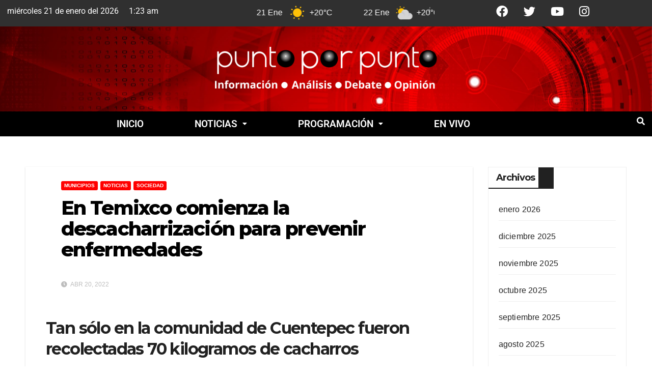

--- FILE ---
content_type: text/html; charset=UTF-8
request_url: https://puntoporpuntotv.com/en-temixco-comienza-la-descacharrizacion-para-prevenir-enfermedades/
body_size: 33205
content:
<!DOCTYPE html>
<html lang="es">
<head>
	<meta charset="UTF-8" />
	<meta name="viewport" content="width=device-width, initial-scale=1" />
	<link rel="profile" href="http://gmpg.org/xfn/11" />
	<link rel="pingback" href="https://puntoporpuntotv.com/xmlrpc.php" />
	<meta name='robots' content='index, follow, max-image-preview:large, max-snippet:-1, max-video-preview:-1' />
<meta property="og:title" content="En Temixco comienza la descacharrización para prevenir enfermedades"/>
<meta property="og:description" content="Con el fin de prevenir enfermedades trasmitidas por dengue, zika y chikungunya,  eln Temixco dio inició a arrancó la campaña de descacharrización,"/>
<meta property="og:image" content="https://puntoporpuntotv.com/wp-content/uploads/2022/04/descacharizacion.jpeg"/>
<meta property="og:image:width" content="720" />
<meta property="og:image:height" content="540" />
<meta property="og:type" content="article"/>
<meta property="og:article:published_time" content="2022-04-20 11:44:15"/>
<meta property="og:article:modified_time" content="2022-04-20 11:44:18"/>
<meta name="twitter:card" content="summary">
<meta name="twitter:title" content="En Temixco comienza la descacharrización para prevenir enfermedades"/>
<meta name="twitter:description" content="Con el fin de prevenir enfermedades trasmitidas por dengue, zika y chikungunya,  eln Temixco dio inició a arrancó la campaña de descacharrización,"/>
<meta name="twitter:image" content="https://puntoporpuntotv.com/wp-content/uploads/2022/04/descacharizacion.jpeg"/>
<meta name="author" content="STAFF"/>

	<!-- This site is optimized with the Yoast SEO plugin v26.8 - https://yoast.com/product/yoast-seo-wordpress/ -->
	<title>En Temixco comienza la descacharrización para prevenir enfermedades</title>
	<meta name="description" content="Con el fin de prevenir enfermedades trasmitidas por dengue, zika y chikungunya,  eln Temixco dio inició a arrancó la campaña de descacharrización," />
	<link rel="canonical" href="https://puntoporpuntotv.com/en-temixco-comienza-la-descacharrizacion-para-prevenir-enfermedades/" />
	<meta property="og:url" content="https://puntoporpuntotv.com/en-temixco-comienza-la-descacharrizacion-para-prevenir-enfermedades/" />
	<meta property="og:site_name" content="Punto Por Punto TV" />
	<meta property="article:publisher" content="https://www.facebook.com/PuntoPorPuntotv" />
	<meta property="article:published_time" content="2022-04-20T16:44:15+00:00" />
	<meta property="article:modified_time" content="2022-04-20T16:44:18+00:00" />
	<meta property="og:image" content="https://puntoporpuntotv.com/wp-content/uploads/2022/04/descacharizacion.jpeg" />
	<meta property="og:image:width" content="720" />
	<meta property="og:image:height" content="540" />
	<meta property="og:image:type" content="image/jpeg" />
	<meta name="author" content="STAFF" />
	<meta name="twitter:creator" content="@PuntoPorPuntoTV" />
	<meta name="twitter:site" content="@PuntoPorPuntoTV" />
	<meta name="twitter:label1" content="Escrito por" />
	<meta name="twitter:data1" content="STAFF" />
	<meta name="twitter:label2" content="Tiempo de lectura" />
	<meta name="twitter:data2" content="2 minutos" />
	<script type="application/ld+json" class="yoast-schema-graph">{"@context":"https://schema.org","@graph":[{"@type":"Article","@id":"https://puntoporpuntotv.com/en-temixco-comienza-la-descacharrizacion-para-prevenir-enfermedades/#article","isPartOf":{"@id":"https://puntoporpuntotv.com/en-temixco-comienza-la-descacharrizacion-para-prevenir-enfermedades/"},"author":{"name":"STAFF","@id":"https://puntoporpuntotv.com/#/schema/person/ea396b187e2389463273b6aee0f048f3"},"headline":"En Temixco comienza la descacharrización para prevenir enfermedades","datePublished":"2022-04-20T16:44:15+00:00","dateModified":"2022-04-20T16:44:18+00:00","mainEntityOfPage":{"@id":"https://puntoporpuntotv.com/en-temixco-comienza-la-descacharrizacion-para-prevenir-enfermedades/"},"wordCount":211,"commentCount":0,"publisher":{"@id":"https://puntoporpuntotv.com/#organization"},"image":{"@id":"https://puntoporpuntotv.com/en-temixco-comienza-la-descacharrizacion-para-prevenir-enfermedades/#primaryimage"},"thumbnailUrl":"https://puntoporpuntotv.com/wp-content/uploads/2022/04/descacharizacion.jpeg","articleSection":["MUNICIPIOS","NOTICIAS","SOCIEDAD"],"inLanguage":"es","potentialAction":[{"@type":"CommentAction","name":"Comment","target":["https://puntoporpuntotv.com/en-temixco-comienza-la-descacharrizacion-para-prevenir-enfermedades/#respond"]}]},{"@type":"WebPage","@id":"https://puntoporpuntotv.com/en-temixco-comienza-la-descacharrizacion-para-prevenir-enfermedades/","url":"https://puntoporpuntotv.com/en-temixco-comienza-la-descacharrizacion-para-prevenir-enfermedades/","name":"En Temixco comienza la descacharrización para prevenir enfermedades","isPartOf":{"@id":"https://puntoporpuntotv.com/#website"},"primaryImageOfPage":{"@id":"https://puntoporpuntotv.com/en-temixco-comienza-la-descacharrizacion-para-prevenir-enfermedades/#primaryimage"},"image":{"@id":"https://puntoporpuntotv.com/en-temixco-comienza-la-descacharrizacion-para-prevenir-enfermedades/#primaryimage"},"thumbnailUrl":"https://puntoporpuntotv.com/wp-content/uploads/2022/04/descacharizacion.jpeg","datePublished":"2022-04-20T16:44:15+00:00","dateModified":"2022-04-20T16:44:18+00:00","description":"Con el fin de prevenir enfermedades trasmitidas por dengue, zika y chikungunya,  eln Temixco dio inició a arrancó la campaña de descacharrización,","breadcrumb":{"@id":"https://puntoporpuntotv.com/en-temixco-comienza-la-descacharrizacion-para-prevenir-enfermedades/#breadcrumb"},"inLanguage":"es","potentialAction":[{"@type":"ReadAction","target":["https://puntoporpuntotv.com/en-temixco-comienza-la-descacharrizacion-para-prevenir-enfermedades/"]}]},{"@type":"ImageObject","inLanguage":"es","@id":"https://puntoporpuntotv.com/en-temixco-comienza-la-descacharrizacion-para-prevenir-enfermedades/#primaryimage","url":"https://puntoporpuntotv.com/wp-content/uploads/2022/04/descacharizacion.jpeg","contentUrl":"https://puntoporpuntotv.com/wp-content/uploads/2022/04/descacharizacion.jpeg","width":720,"height":540},{"@type":"BreadcrumbList","@id":"https://puntoporpuntotv.com/en-temixco-comienza-la-descacharrizacion-para-prevenir-enfermedades/#breadcrumb","itemListElement":[{"@type":"ListItem","position":1,"name":"Inicio","item":"https://puntoporpuntotv.com/"},{"@type":"ListItem","position":2,"name":"En Temixco comienza la descacharrización para prevenir enfermedades"}]},{"@type":"WebSite","@id":"https://puntoporpuntotv.com/#website","url":"https://puntoporpuntotv.com/","name":"Punto Por Punto TV","description":"Información, Análisis y Opinión","publisher":{"@id":"https://puntoporpuntotv.com/#organization"},"potentialAction":[{"@type":"SearchAction","target":{"@type":"EntryPoint","urlTemplate":"https://puntoporpuntotv.com/?s={search_term_string}"},"query-input":{"@type":"PropertyValueSpecification","valueRequired":true,"valueName":"search_term_string"}}],"inLanguage":"es"},{"@type":"Organization","@id":"https://puntoporpuntotv.com/#organization","name":"Punto por Punto TV","url":"https://puntoporpuntotv.com/","logo":{"@type":"ImageObject","inLanguage":"es","@id":"https://puntoporpuntotv.com/#/schema/logo/image/","url":"https://puntoporpuntotv.com/wp-content/uploads/2022/02/Logo-PXP-re-vectorizado.png","contentUrl":"https://puntoporpuntotv.com/wp-content/uploads/2022/02/Logo-PXP-re-vectorizado.png","width":4182,"height":4173,"caption":"Punto por Punto TV"},"image":{"@id":"https://puntoporpuntotv.com/#/schema/logo/image/"},"sameAs":["https://www.facebook.com/PuntoPorPuntotv","https://x.com/PuntoPorPuntoTV"]},{"@type":"Person","@id":"https://puntoporpuntotv.com/#/schema/person/ea396b187e2389463273b6aee0f048f3","name":"STAFF","image":{"@type":"ImageObject","inLanguage":"es","@id":"https://puntoporpuntotv.com/#/schema/person/image/","url":"https://secure.gravatar.com/avatar/cb68f964adbf968e75509ab776f6be02636b3cb7e2e3b17b4d1c049d5b8bb5f5?s=96&d=mm&r=g","contentUrl":"https://secure.gravatar.com/avatar/cb68f964adbf968e75509ab776f6be02636b3cb7e2e3b17b4d1c049d5b8bb5f5?s=96&d=mm&r=g","caption":"STAFF"},"url":"https://puntoporpuntotv.com/author/staff/"}]}</script>
	<!-- / Yoast SEO plugin. -->


<link rel='dns-prefetch' href='//www.googletagmanager.com' />
<link rel='dns-prefetch' href='//fonts.googleapis.com' />
<link rel="alternate" type="application/rss+xml" title="Punto Por Punto TV &raquo; Feed" href="https://puntoporpuntotv.com/feed/" />
<link rel="alternate" type="application/rss+xml" title="Punto Por Punto TV &raquo; RSS de los comentarios" href="https://puntoporpuntotv.com/comments/feed/" />
<link rel="alternate" type="application/rss+xml" title="Punto Por Punto TV &raquo; En Temixco comienza la descacharrización para prevenir enfermedades RSS de los comentarios" href="https://puntoporpuntotv.com/en-temixco-comienza-la-descacharrizacion-para-prevenir-enfermedades/feed/" />
<link rel="alternate" title="oEmbed (JSON)" type="application/json+oembed" href="https://puntoporpuntotv.com/wp-json/oembed/1.0/embed?url=https%3A%2F%2Fpuntoporpuntotv.com%2Fen-temixco-comienza-la-descacharrizacion-para-prevenir-enfermedades%2F" />
<link rel="alternate" title="oEmbed (XML)" type="text/xml+oembed" href="https://puntoporpuntotv.com/wp-json/oembed/1.0/embed?url=https%3A%2F%2Fpuntoporpuntotv.com%2Fen-temixco-comienza-la-descacharrizacion-para-prevenir-enfermedades%2F&#038;format=xml" />
<style id='wp-img-auto-sizes-contain-inline-css'>
img:is([sizes=auto i],[sizes^="auto," i]){contain-intrinsic-size:3000px 1500px}
/*# sourceURL=wp-img-auto-sizes-contain-inline-css */
</style>

<link rel='stylesheet' id='hfe-widgets-style-css' href='https://puntoporpuntotv.com/wp-content/plugins/header-footer-elementor/inc/widgets-css/frontend.css?ver=2.8.1' media='all' />
<style id='wp-emoji-styles-inline-css'>

	img.wp-smiley, img.emoji {
		display: inline !important;
		border: none !important;
		box-shadow: none !important;
		height: 1em !important;
		width: 1em !important;
		margin: 0 0.07em !important;
		vertical-align: -0.1em !important;
		background: none !important;
		padding: 0 !important;
	}
/*# sourceURL=wp-emoji-styles-inline-css */
</style>
<link rel='stylesheet' id='wp-block-library-css' href='https://puntoporpuntotv.com/wp-includes/css/dist/block-library/style.min.css?ver=6.9' media='all' />
<style id='classic-theme-styles-inline-css'>
/*! This file is auto-generated */
.wp-block-button__link{color:#fff;background-color:#32373c;border-radius:9999px;box-shadow:none;text-decoration:none;padding:calc(.667em + 2px) calc(1.333em + 2px);font-size:1.125em}.wp-block-file__button{background:#32373c;color:#fff;text-decoration:none}
/*# sourceURL=/wp-includes/css/classic-themes.min.css */
</style>
<style id='global-styles-inline-css'>
:root{--wp--preset--aspect-ratio--square: 1;--wp--preset--aspect-ratio--4-3: 4/3;--wp--preset--aspect-ratio--3-4: 3/4;--wp--preset--aspect-ratio--3-2: 3/2;--wp--preset--aspect-ratio--2-3: 2/3;--wp--preset--aspect-ratio--16-9: 16/9;--wp--preset--aspect-ratio--9-16: 9/16;--wp--preset--color--black: #000000;--wp--preset--color--cyan-bluish-gray: #abb8c3;--wp--preset--color--white: #ffffff;--wp--preset--color--pale-pink: #f78da7;--wp--preset--color--vivid-red: #cf2e2e;--wp--preset--color--luminous-vivid-orange: #ff6900;--wp--preset--color--luminous-vivid-amber: #fcb900;--wp--preset--color--light-green-cyan: #7bdcb5;--wp--preset--color--vivid-green-cyan: #00d084;--wp--preset--color--pale-cyan-blue: #8ed1fc;--wp--preset--color--vivid-cyan-blue: #0693e3;--wp--preset--color--vivid-purple: #9b51e0;--wp--preset--gradient--vivid-cyan-blue-to-vivid-purple: linear-gradient(135deg,rgb(6,147,227) 0%,rgb(155,81,224) 100%);--wp--preset--gradient--light-green-cyan-to-vivid-green-cyan: linear-gradient(135deg,rgb(122,220,180) 0%,rgb(0,208,130) 100%);--wp--preset--gradient--luminous-vivid-amber-to-luminous-vivid-orange: linear-gradient(135deg,rgb(252,185,0) 0%,rgb(255,105,0) 100%);--wp--preset--gradient--luminous-vivid-orange-to-vivid-red: linear-gradient(135deg,rgb(255,105,0) 0%,rgb(207,46,46) 100%);--wp--preset--gradient--very-light-gray-to-cyan-bluish-gray: linear-gradient(135deg,rgb(238,238,238) 0%,rgb(169,184,195) 100%);--wp--preset--gradient--cool-to-warm-spectrum: linear-gradient(135deg,rgb(74,234,220) 0%,rgb(151,120,209) 20%,rgb(207,42,186) 40%,rgb(238,44,130) 60%,rgb(251,105,98) 80%,rgb(254,248,76) 100%);--wp--preset--gradient--blush-light-purple: linear-gradient(135deg,rgb(255,206,236) 0%,rgb(152,150,240) 100%);--wp--preset--gradient--blush-bordeaux: linear-gradient(135deg,rgb(254,205,165) 0%,rgb(254,45,45) 50%,rgb(107,0,62) 100%);--wp--preset--gradient--luminous-dusk: linear-gradient(135deg,rgb(255,203,112) 0%,rgb(199,81,192) 50%,rgb(65,88,208) 100%);--wp--preset--gradient--pale-ocean: linear-gradient(135deg,rgb(255,245,203) 0%,rgb(182,227,212) 50%,rgb(51,167,181) 100%);--wp--preset--gradient--electric-grass: linear-gradient(135deg,rgb(202,248,128) 0%,rgb(113,206,126) 100%);--wp--preset--gradient--midnight: linear-gradient(135deg,rgb(2,3,129) 0%,rgb(40,116,252) 100%);--wp--preset--font-size--small: 13px;--wp--preset--font-size--medium: 20px;--wp--preset--font-size--large: 36px;--wp--preset--font-size--x-large: 42px;--wp--preset--spacing--20: 0.44rem;--wp--preset--spacing--30: 0.67rem;--wp--preset--spacing--40: 1rem;--wp--preset--spacing--50: 1.5rem;--wp--preset--spacing--60: 2.25rem;--wp--preset--spacing--70: 3.38rem;--wp--preset--spacing--80: 5.06rem;--wp--preset--shadow--natural: 6px 6px 9px rgba(0, 0, 0, 0.2);--wp--preset--shadow--deep: 12px 12px 50px rgba(0, 0, 0, 0.4);--wp--preset--shadow--sharp: 6px 6px 0px rgba(0, 0, 0, 0.2);--wp--preset--shadow--outlined: 6px 6px 0px -3px rgb(255, 255, 255), 6px 6px rgb(0, 0, 0);--wp--preset--shadow--crisp: 6px 6px 0px rgb(0, 0, 0);}:where(.is-layout-flex){gap: 0.5em;}:where(.is-layout-grid){gap: 0.5em;}body .is-layout-flex{display: flex;}.is-layout-flex{flex-wrap: wrap;align-items: center;}.is-layout-flex > :is(*, div){margin: 0;}body .is-layout-grid{display: grid;}.is-layout-grid > :is(*, div){margin: 0;}:where(.wp-block-columns.is-layout-flex){gap: 2em;}:where(.wp-block-columns.is-layout-grid){gap: 2em;}:where(.wp-block-post-template.is-layout-flex){gap: 1.25em;}:where(.wp-block-post-template.is-layout-grid){gap: 1.25em;}.has-black-color{color: var(--wp--preset--color--black) !important;}.has-cyan-bluish-gray-color{color: var(--wp--preset--color--cyan-bluish-gray) !important;}.has-white-color{color: var(--wp--preset--color--white) !important;}.has-pale-pink-color{color: var(--wp--preset--color--pale-pink) !important;}.has-vivid-red-color{color: var(--wp--preset--color--vivid-red) !important;}.has-luminous-vivid-orange-color{color: var(--wp--preset--color--luminous-vivid-orange) !important;}.has-luminous-vivid-amber-color{color: var(--wp--preset--color--luminous-vivid-amber) !important;}.has-light-green-cyan-color{color: var(--wp--preset--color--light-green-cyan) !important;}.has-vivid-green-cyan-color{color: var(--wp--preset--color--vivid-green-cyan) !important;}.has-pale-cyan-blue-color{color: var(--wp--preset--color--pale-cyan-blue) !important;}.has-vivid-cyan-blue-color{color: var(--wp--preset--color--vivid-cyan-blue) !important;}.has-vivid-purple-color{color: var(--wp--preset--color--vivid-purple) !important;}.has-black-background-color{background-color: var(--wp--preset--color--black) !important;}.has-cyan-bluish-gray-background-color{background-color: var(--wp--preset--color--cyan-bluish-gray) !important;}.has-white-background-color{background-color: var(--wp--preset--color--white) !important;}.has-pale-pink-background-color{background-color: var(--wp--preset--color--pale-pink) !important;}.has-vivid-red-background-color{background-color: var(--wp--preset--color--vivid-red) !important;}.has-luminous-vivid-orange-background-color{background-color: var(--wp--preset--color--luminous-vivid-orange) !important;}.has-luminous-vivid-amber-background-color{background-color: var(--wp--preset--color--luminous-vivid-amber) !important;}.has-light-green-cyan-background-color{background-color: var(--wp--preset--color--light-green-cyan) !important;}.has-vivid-green-cyan-background-color{background-color: var(--wp--preset--color--vivid-green-cyan) !important;}.has-pale-cyan-blue-background-color{background-color: var(--wp--preset--color--pale-cyan-blue) !important;}.has-vivid-cyan-blue-background-color{background-color: var(--wp--preset--color--vivid-cyan-blue) !important;}.has-vivid-purple-background-color{background-color: var(--wp--preset--color--vivid-purple) !important;}.has-black-border-color{border-color: var(--wp--preset--color--black) !important;}.has-cyan-bluish-gray-border-color{border-color: var(--wp--preset--color--cyan-bluish-gray) !important;}.has-white-border-color{border-color: var(--wp--preset--color--white) !important;}.has-pale-pink-border-color{border-color: var(--wp--preset--color--pale-pink) !important;}.has-vivid-red-border-color{border-color: var(--wp--preset--color--vivid-red) !important;}.has-luminous-vivid-orange-border-color{border-color: var(--wp--preset--color--luminous-vivid-orange) !important;}.has-luminous-vivid-amber-border-color{border-color: var(--wp--preset--color--luminous-vivid-amber) !important;}.has-light-green-cyan-border-color{border-color: var(--wp--preset--color--light-green-cyan) !important;}.has-vivid-green-cyan-border-color{border-color: var(--wp--preset--color--vivid-green-cyan) !important;}.has-pale-cyan-blue-border-color{border-color: var(--wp--preset--color--pale-cyan-blue) !important;}.has-vivid-cyan-blue-border-color{border-color: var(--wp--preset--color--vivid-cyan-blue) !important;}.has-vivid-purple-border-color{border-color: var(--wp--preset--color--vivid-purple) !important;}.has-vivid-cyan-blue-to-vivid-purple-gradient-background{background: var(--wp--preset--gradient--vivid-cyan-blue-to-vivid-purple) !important;}.has-light-green-cyan-to-vivid-green-cyan-gradient-background{background: var(--wp--preset--gradient--light-green-cyan-to-vivid-green-cyan) !important;}.has-luminous-vivid-amber-to-luminous-vivid-orange-gradient-background{background: var(--wp--preset--gradient--luminous-vivid-amber-to-luminous-vivid-orange) !important;}.has-luminous-vivid-orange-to-vivid-red-gradient-background{background: var(--wp--preset--gradient--luminous-vivid-orange-to-vivid-red) !important;}.has-very-light-gray-to-cyan-bluish-gray-gradient-background{background: var(--wp--preset--gradient--very-light-gray-to-cyan-bluish-gray) !important;}.has-cool-to-warm-spectrum-gradient-background{background: var(--wp--preset--gradient--cool-to-warm-spectrum) !important;}.has-blush-light-purple-gradient-background{background: var(--wp--preset--gradient--blush-light-purple) !important;}.has-blush-bordeaux-gradient-background{background: var(--wp--preset--gradient--blush-bordeaux) !important;}.has-luminous-dusk-gradient-background{background: var(--wp--preset--gradient--luminous-dusk) !important;}.has-pale-ocean-gradient-background{background: var(--wp--preset--gradient--pale-ocean) !important;}.has-electric-grass-gradient-background{background: var(--wp--preset--gradient--electric-grass) !important;}.has-midnight-gradient-background{background: var(--wp--preset--gradient--midnight) !important;}.has-small-font-size{font-size: var(--wp--preset--font-size--small) !important;}.has-medium-font-size{font-size: var(--wp--preset--font-size--medium) !important;}.has-large-font-size{font-size: var(--wp--preset--font-size--large) !important;}.has-x-large-font-size{font-size: var(--wp--preset--font-size--x-large) !important;}
:where(.wp-block-post-template.is-layout-flex){gap: 1.25em;}:where(.wp-block-post-template.is-layout-grid){gap: 1.25em;}
:where(.wp-block-term-template.is-layout-flex){gap: 1.25em;}:where(.wp-block-term-template.is-layout-grid){gap: 1.25em;}
:where(.wp-block-columns.is-layout-flex){gap: 2em;}:where(.wp-block-columns.is-layout-grid){gap: 2em;}
:root :where(.wp-block-pullquote){font-size: 1.5em;line-height: 1.6;}
/*# sourceURL=global-styles-inline-css */
</style>
<link rel='stylesheet' id='hfe-style-css' href='https://puntoporpuntotv.com/wp-content/plugins/header-footer-elementor/assets/css/header-footer-elementor.css?ver=2.8.1' media='all' />
<link rel='stylesheet' id='elementor-icons-css' href='https://puntoporpuntotv.com/wp-content/plugins/elementor/assets/lib/eicons/css/elementor-icons.min.css?ver=5.46.0' media='all' />
<link rel='stylesheet' id='elementor-frontend-css' href='https://puntoporpuntotv.com/wp-content/plugins/elementor/assets/css/frontend.min.css?ver=3.34.2' media='all' />
<link rel='stylesheet' id='elementor-post-5-css' href='https://puntoporpuntotv.com/wp-content/uploads/elementor/css/post-5.css?ver=1768926663' media='all' />
<link rel='stylesheet' id='elementor-pro-css' href='https://puntoporpuntotv.com/wp-content/plugins/elementor-pro/assets/css/frontend.min.css?ver=3.22.0' media='all' />
<link rel='stylesheet' id='she-header-style-css' href='https://puntoporpuntotv.com/wp-content/plugins/sticky-header-effects-for-elementor/assets/css/she-header-style.css?ver=2.1.6' media='all' />
<link rel='stylesheet' id='elementor-post-1999-css' href='https://puntoporpuntotv.com/wp-content/uploads/elementor/css/post-1999.css?ver=1768926664' media='all' />
<link rel='stylesheet' id='elementor-post-440-css' href='https://puntoporpuntotv.com/wp-content/uploads/elementor/css/post-440.css?ver=1768926664' media='all' />
<link rel='stylesheet' id='pafe-1731-css' href='https://puntoporpuntotv.com/wp-content/uploads/premium-addons-elementor/pafe-1731.css?ver=1650455058' media='all' />
<link rel='stylesheet' id='elementor-post-1731-css' href='https://puntoporpuntotv.com/wp-content/uploads/elementor/css/post-1731.css?ver=1768926664' media='all' />
<link rel='stylesheet' id='newsup-fonts-css' href='//fonts.googleapis.com/css?family=Montserrat%3A400%2C500%2C700%2C800%7CWork%2BSans%3A300%2C400%2C500%2C600%2C700%2C800%2C900%26display%3Dswap&#038;subset=latin%2Clatin-ext' media='all' />
<link rel='stylesheet' id='bootstrap-css' href='https://puntoporpuntotv.com/wp-content/themes/newsup/css/bootstrap.css?ver=6.9' media='all' />
<link rel='stylesheet' id='newsup-style-css' href='https://puntoporpuntotv.com/wp-content/themes/newsbulk02/style.css?ver=6.9' media='all' />
<link rel='stylesheet' id='font-awesome-5-all-css' href='https://puntoporpuntotv.com/wp-content/plugins/elementor/assets/lib/font-awesome/css/all.min.css?ver=4.11.64' media='all' />
<link rel='stylesheet' id='font-awesome-4-shim-css' href='https://puntoporpuntotv.com/wp-content/themes/newsup/css/font-awesome/css/v4-shims.min.css?ver=6.9' media='all' />
<link rel='stylesheet' id='owl-carousel-css' href='https://puntoporpuntotv.com/wp-content/themes/newsup/css/owl.carousel.css?ver=6.9' media='all' />
<link rel='stylesheet' id='smartmenus-css' href='https://puntoporpuntotv.com/wp-content/themes/newsup/css/jquery.smartmenus.bootstrap.css?ver=6.9' media='all' />
<link rel='stylesheet' id='hfe-elementor-icons-css' href='https://puntoporpuntotv.com/wp-content/plugins/elementor/assets/lib/eicons/css/elementor-icons.min.css?ver=5.34.0' media='all' />
<link rel='stylesheet' id='hfe-icons-list-css' href='https://puntoporpuntotv.com/wp-content/plugins/elementor/assets/css/widget-icon-list.min.css?ver=3.24.3' media='all' />
<link rel='stylesheet' id='hfe-social-icons-css' href='https://puntoporpuntotv.com/wp-content/plugins/elementor/assets/css/widget-social-icons.min.css?ver=3.24.0' media='all' />
<link rel='stylesheet' id='hfe-social-share-icons-brands-css' href='https://puntoporpuntotv.com/wp-content/plugins/elementor/assets/lib/font-awesome/css/brands.css?ver=5.15.3' media='all' />
<link rel='stylesheet' id='hfe-social-share-icons-fontawesome-css' href='https://puntoporpuntotv.com/wp-content/plugins/elementor/assets/lib/font-awesome/css/fontawesome.css?ver=5.15.3' media='all' />
<link rel='stylesheet' id='hfe-nav-menu-icons-css' href='https://puntoporpuntotv.com/wp-content/plugins/elementor/assets/lib/font-awesome/css/solid.css?ver=5.15.3' media='all' />
<link rel='stylesheet' id='hfe-widget-blockquote-css' href='https://puntoporpuntotv.com/wp-content/plugins/elementor-pro/assets/css/widget-blockquote.min.css?ver=3.25.0' media='all' />
<link rel='stylesheet' id='hfe-mega-menu-css' href='https://puntoporpuntotv.com/wp-content/plugins/elementor-pro/assets/css/widget-mega-menu.min.css?ver=3.26.2' media='all' />
<link rel='stylesheet' id='hfe-nav-menu-widget-css' href='https://puntoporpuntotv.com/wp-content/plugins/elementor-pro/assets/css/widget-nav-menu.min.css?ver=3.26.0' media='all' />
<link rel='stylesheet' id='ekit-widget-styles-css' href='https://puntoporpuntotv.com/wp-content/plugins/elementskit-lite/widgets/init/assets/css/widget-styles.css?ver=3.7.8' media='all' />
<link rel='stylesheet' id='ekit-responsive-css' href='https://puntoporpuntotv.com/wp-content/plugins/elementskit-lite/widgets/init/assets/css/responsive.css?ver=3.7.8' media='all' />
<link rel='stylesheet' id='newsup-style-parent-css' href='https://puntoporpuntotv.com/wp-content/themes/newsup/style.css?ver=6.9' media='all' />
<link rel='stylesheet' id='newsbulk-style-css' href='https://puntoporpuntotv.com/wp-content/themes/newsbulk02/style.css?ver=1.0' media='all' />
<link rel='stylesheet' id='newsbulk-default-css-css' href='https://puntoporpuntotv.com/wp-content/themes/newsbulk02/css/colors/default.css?ver=6.9' media='all' />
<link rel='stylesheet' id='bdt-uikit-css' href='https://puntoporpuntotv.com/wp-content/plugins/bdthemes-prime-slider-lite/assets/css/bdt-uikit.css?ver=3.21.7' media='all' />
<link rel='stylesheet' id='prime-slider-site-css' href='https://puntoporpuntotv.com/wp-content/plugins/bdthemes-prime-slider-lite/assets/css/prime-slider-site.css?ver=4.1.3' media='all' />
<link rel='stylesheet' id='elementor-gf-local-roboto-css' href='http://puntoporpuntotv.com/wp-content/uploads/elementor/google-fonts/css/roboto.css?ver=1742229086' media='all' />
<link rel='stylesheet' id='elementor-gf-local-robotoslab-css' href='http://puntoporpuntotv.com/wp-content/uploads/elementor/google-fonts/css/robotoslab.css?ver=1742229103' media='all' />
<link rel='stylesheet' id='elementor-icons-shared-0-css' href='https://puntoporpuntotv.com/wp-content/plugins/elementor/assets/lib/font-awesome/css/fontawesome.min.css?ver=5.15.3' media='all' />
<link rel='stylesheet' id='elementor-icons-fa-brands-css' href='https://puntoporpuntotv.com/wp-content/plugins/elementor/assets/lib/font-awesome/css/brands.min.css?ver=5.15.3' media='all' />
<link rel='stylesheet' id='elementor-icons-fa-solid-css' href='https://puntoporpuntotv.com/wp-content/plugins/elementor/assets/lib/font-awesome/css/solid.min.css?ver=5.15.3' media='all' />
<link rel='stylesheet' id='elementor-icons-fa-regular-css' href='https://puntoporpuntotv.com/wp-content/plugins/elementor/assets/lib/font-awesome/css/regular.min.css?ver=5.15.3' media='all' />
<script src="https://puntoporpuntotv.com/wp-includes/js/jquery/jquery.min.js?ver=3.7.1" id="jquery-core-js"></script>
<script src="https://puntoporpuntotv.com/wp-includes/js/jquery/jquery-migrate.min.js?ver=3.4.1" id="jquery-migrate-js"></script>
<script id="jquery-js-after">
!function($){"use strict";$(document).ready(function(){$(this).scrollTop()>100&&$(".hfe-scroll-to-top-wrap").removeClass("hfe-scroll-to-top-hide"),$(window).scroll(function(){$(this).scrollTop()<100?$(".hfe-scroll-to-top-wrap").fadeOut(300):$(".hfe-scroll-to-top-wrap").fadeIn(300)}),$(".hfe-scroll-to-top-wrap").on("click",function(){$("html, body").animate({scrollTop:0},300);return!1})})}(jQuery);
!function($){'use strict';$(document).ready(function(){var bar=$('.hfe-reading-progress-bar');if(!bar.length)return;$(window).on('scroll',function(){var s=$(window).scrollTop(),d=$(document).height()-$(window).height(),p=d? s/d*100:0;bar.css('width',p+'%')});});}(jQuery);
//# sourceURL=jquery-js-after
</script>
<script src="https://puntoporpuntotv.com/wp-content/themes/newsup/js/navigation.js?ver=6.9" id="newsup-navigation-js"></script>
<script src="https://puntoporpuntotv.com/wp-content/themes/newsup/js/bootstrap.js?ver=6.9" id="bootstrap-js"></script>
<script src="https://puntoporpuntotv.com/wp-content/themes/newsup/js/owl.carousel.min.js?ver=6.9" id="owl-carousel-min-js"></script>
<script src="https://puntoporpuntotv.com/wp-content/themes/newsup/js/jquery.smartmenus.js?ver=6.9" id="smartmenus-js-js"></script>
<script src="https://puntoporpuntotv.com/wp-content/themes/newsup/js/jquery.smartmenus.bootstrap.js?ver=6.9" id="bootstrap-smartmenus-js-js"></script>
<script src="https://puntoporpuntotv.com/wp-content/themes/newsup/js/jquery.marquee.js?ver=6.9" id="newsup-marquee-js-js"></script>
<script src="https://puntoporpuntotv.com/wp-content/themes/newsup/js/main.js?ver=6.9" id="newsup-main-js-js"></script>
<script src="https://puntoporpuntotv.com/wp-content/plugins/sticky-header-effects-for-elementor/assets/js/she-header.js?ver=2.1.6" id="she-header-js"></script>

<!-- Google tag (gtag.js) snippet added by Site Kit -->
<!-- Fragmento de código de Google Analytics añadido por Site Kit -->
<script src="https://www.googletagmanager.com/gtag/js?id=GT-NSV7RPG" id="google_gtagjs-js" async></script>
<script id="google_gtagjs-js-after">
window.dataLayer = window.dataLayer || [];function gtag(){dataLayer.push(arguments);}
gtag("set","linker",{"domains":["puntoporpuntotv.com"]});
gtag("js", new Date());
gtag("set", "developer_id.dZTNiMT", true);
gtag("config", "GT-NSV7RPG");
//# sourceURL=google_gtagjs-js-after
</script>
<script src="https://puntoporpuntotv.com/wp-content/plugins/bdthemes-prime-slider-lite/assets/js/bdt-uikit.min.js?ver=3.21.7" id="bdt-uikit-js"></script>
<link rel="https://api.w.org/" href="https://puntoporpuntotv.com/wp-json/" /><link rel="alternate" title="JSON" type="application/json" href="https://puntoporpuntotv.com/wp-json/wp/v2/posts/4116" /><link rel="EditURI" type="application/rsd+xml" title="RSD" href="https://puntoporpuntotv.com/xmlrpc.php?rsd" />
<meta name="generator" content="WordPress 6.9" />
<link rel='shortlink' href='https://puntoporpuntotv.com/?p=4116' />
<script type="text/javascript">var ajaxurl = "https://puntoporpuntotv.com/wp-admin/admin-ajax.php";</script><meta name="generator" content="Site Kit by Google 1.170.0" /><style type="text/css" id="custom-background-css">
    .wrapper { background-color: #eee; }
</style>
<meta name="generator" content="Elementor 3.34.2; features: additional_custom_breakpoints; settings: css_print_method-external, google_font-enabled, font_display-auto">
			<style>
				.e-con.e-parent:nth-of-type(n+4):not(.e-lazyloaded):not(.e-no-lazyload),
				.e-con.e-parent:nth-of-type(n+4):not(.e-lazyloaded):not(.e-no-lazyload) * {
					background-image: none !important;
				}
				@media screen and (max-height: 1024px) {
					.e-con.e-parent:nth-of-type(n+3):not(.e-lazyloaded):not(.e-no-lazyload),
					.e-con.e-parent:nth-of-type(n+3):not(.e-lazyloaded):not(.e-no-lazyload) * {
						background-image: none !important;
					}
				}
				@media screen and (max-height: 640px) {
					.e-con.e-parent:nth-of-type(n+2):not(.e-lazyloaded):not(.e-no-lazyload),
					.e-con.e-parent:nth-of-type(n+2):not(.e-lazyloaded):not(.e-no-lazyload) * {
						background-image: none !important;
					}
				}
			</style>
			    <style type="text/css">
            .site-title,
        .site-description {
            position: absolute;
            clip: rect(1px, 1px, 1px, 1px);
        }
        </style>
    <link rel="icon" href="https://puntoporpuntotv.com/wp-content/uploads/2022/03/cropped-Favicon-32x32.png" sizes="32x32" />
<link rel="icon" href="https://puntoporpuntotv.com/wp-content/uploads/2022/03/cropped-Favicon-192x192.png" sizes="192x192" />
<link rel="apple-touch-icon" href="https://puntoporpuntotv.com/wp-content/uploads/2022/03/cropped-Favicon-180x180.png" />
<meta name="msapplication-TileImage" content="https://puntoporpuntotv.com/wp-content/uploads/2022/03/cropped-Favicon-270x270.png" />
<style id='custom-css-pro'>h5 {color:#ffffff;}</style></head>

<body class="wp-singular post-template-default single single-post postid-4116 single-format-standard wp-embed-responsive wp-theme-newsup wp-child-theme-newsbulk02 ehf-header ehf-footer ehf-template-newsup ehf-stylesheet-newsbulk02  ta-hide-date-author-in-list elementor-default elementor-kit-5">
<div id="page" class="hfeed site">

		<header id="masthead" itemscope="itemscope" itemtype="https://schema.org/WPHeader">
			<p class="main-title bhf-hidden" itemprop="headline"><a href="https://puntoporpuntotv.com" title="Punto Por Punto TV" rel="home">Punto Por Punto TV</a></p>
					<div data-elementor-type="wp-post" data-elementor-id="1999" class="elementor elementor-1999" data-elementor-post-type="elementor-hf">
						<section class="elementor-section elementor-top-section elementor-element elementor-element-c2bf22a elementor-section-full_width elementor-hidden-mobile elementor-section-height-default elementor-section-height-default" data-id="c2bf22a" data-element_type="section" id="TOP" data-settings="{&quot;background_background&quot;:&quot;classic&quot;}">
							<div class="elementor-background-overlay"></div>
							<div class="elementor-container elementor-column-gap-no">
					<div class="elementor-column elementor-col-100 elementor-top-column elementor-element elementor-element-3edf4cf" data-id="3edf4cf" data-element_type="column">
			<div class="elementor-widget-wrap elementor-element-populated">
						<section class="elementor-section elementor-inner-section elementor-element elementor-element-a60b333 elementor-section-full_width elementor-section-content-middle elementor-section-height-default elementor-section-height-default" data-id="a60b333" data-element_type="section" data-settings="{&quot;background_background&quot;:&quot;classic&quot;}">
						<div class="elementor-container elementor-column-gap-default">
					<div class="elementor-column elementor-col-33 elementor-inner-column elementor-element elementor-element-9af4f63" data-id="9af4f63" data-element_type="column" data-settings="{&quot;background_background&quot;:&quot;classic&quot;}">
			<div class="elementor-widget-wrap elementor-element-populated">
						<div class="elementor-element elementor-element-de8c112 elementor-widget elementor-widget-text-editor" data-id="de8c112" data-element_type="widget" data-widget_type="text-editor.default">
				<div class="elementor-widget-container">
									<p> miércoles 21 de enero del 2026     1:23 am</p>								</div>
				</div>
					</div>
		</div>
				<div class="elementor-column elementor-col-33 elementor-inner-column elementor-element elementor-element-d0b9bfa" data-id="d0b9bfa" data-element_type="column">
			<div class="elementor-widget-wrap elementor-element-populated">
						<div class="elementor-element elementor-element-30f26da elementor-widget elementor-widget-html" data-id="30f26da" data-element_type="widget" data-widget_type="html.default">
				<div class="elementor-widget-container">
					<div id="ww_00e9632a60d28" v='1.20' loc='id' a='{"t":"ticker","lang":"es","ids":["wl6034"],"cl_bkg":"#FFFFFF00","cl_font":"rgba(255,255,255,1)","cl_cloud":"#d4d4d4","cl_persp":"#2196F3","cl_sun":"#FFC107","cl_moon":"#FFC107","cl_thund":"#FF5722","sl_sot":"celsius","sl_ics":"one_a","font":"Arial"}'><a href="https://weatherwidget.org/es/" id="ww_00e9632a60d28_u" target="_blank">Widget de tiempo para el sitio web de Weatherwidget.org</a></div><script async src="https://srv2.weatherwidget.org/js/?id=ww_00e9632a60d28"></script>				</div>
				</div>
					</div>
		</div>
				<div class="elementor-column elementor-col-33 elementor-inner-column elementor-element elementor-element-872dcdf" data-id="872dcdf" data-element_type="column">
			<div class="elementor-widget-wrap elementor-element-populated">
						<div class="elementor-element elementor-element-7c317f5 elementor-shape-rounded elementor-grid-0 e-grid-align-center elementor-widget elementor-widget-social-icons" data-id="7c317f5" data-element_type="widget" data-widget_type="social-icons.default">
				<div class="elementor-widget-container">
							<div class="elementor-social-icons-wrapper elementor-grid" role="list">
							<span class="elementor-grid-item" role="listitem">
					<a class="elementor-icon elementor-social-icon elementor-social-icon-facebook elementor-repeater-item-8f84c1f" href="https://www.facebook.com/PuntoPorPuntotv" target="_blank">
						<span class="elementor-screen-only">Facebook</span>
						<i aria-hidden="true" class="fab fa-facebook"></i>					</a>
				</span>
							<span class="elementor-grid-item" role="listitem">
					<a class="elementor-icon elementor-social-icon elementor-social-icon-twitter elementor-repeater-item-e76d302" href="https://twitter.com/PuntoPorPuntoTV" target="_blank">
						<span class="elementor-screen-only">Twitter</span>
						<i aria-hidden="true" class="fab fa-twitter"></i>					</a>
				</span>
							<span class="elementor-grid-item" role="listitem">
					<a class="elementor-icon elementor-social-icon elementor-social-icon-youtube elementor-repeater-item-1489dcf" href="https://www.youtube.com/channel/UCSXz8eeS3-ySsbniYdAyYIA" target="_blank">
						<span class="elementor-screen-only">Youtube</span>
						<i aria-hidden="true" class="fab fa-youtube"></i>					</a>
				</span>
							<span class="elementor-grid-item" role="listitem">
					<a class="elementor-icon elementor-social-icon elementor-social-icon-instagram elementor-repeater-item-4bc3b83" href="https://www.instagram.com/puntoporpuntotv/" target="_blank">
						<span class="elementor-screen-only">Instagram</span>
						<i aria-hidden="true" class="fab fa-instagram"></i>					</a>
				</span>
					</div>
						</div>
				</div>
					</div>
		</div>
					</div>
		</section>
				<div class="elementor-element elementor-element-b175c3f elementor-widget elementor-widget-site-logo" data-id="b175c3f" data-element_type="widget" data-settings="{&quot;width&quot;:{&quot;unit&quot;:&quot;%&quot;,&quot;size&quot;:34,&quot;sizes&quot;:[]},&quot;space&quot;:{&quot;unit&quot;:&quot;%&quot;,&quot;size&quot;:100,&quot;sizes&quot;:[]},&quot;align&quot;:&quot;center&quot;,&quot;width_tablet&quot;:{&quot;unit&quot;:&quot;%&quot;,&quot;size&quot;:&quot;&quot;,&quot;sizes&quot;:[]},&quot;width_mobile&quot;:{&quot;unit&quot;:&quot;%&quot;,&quot;size&quot;:&quot;&quot;,&quot;sizes&quot;:[]},&quot;space_tablet&quot;:{&quot;unit&quot;:&quot;%&quot;,&quot;size&quot;:&quot;&quot;,&quot;sizes&quot;:[]},&quot;space_mobile&quot;:{&quot;unit&quot;:&quot;%&quot;,&quot;size&quot;:&quot;&quot;,&quot;sizes&quot;:[]},&quot;image_border_radius&quot;:{&quot;unit&quot;:&quot;px&quot;,&quot;top&quot;:&quot;&quot;,&quot;right&quot;:&quot;&quot;,&quot;bottom&quot;:&quot;&quot;,&quot;left&quot;:&quot;&quot;,&quot;isLinked&quot;:true},&quot;image_border_radius_tablet&quot;:{&quot;unit&quot;:&quot;px&quot;,&quot;top&quot;:&quot;&quot;,&quot;right&quot;:&quot;&quot;,&quot;bottom&quot;:&quot;&quot;,&quot;left&quot;:&quot;&quot;,&quot;isLinked&quot;:true},&quot;image_border_radius_mobile&quot;:{&quot;unit&quot;:&quot;px&quot;,&quot;top&quot;:&quot;&quot;,&quot;right&quot;:&quot;&quot;,&quot;bottom&quot;:&quot;&quot;,&quot;left&quot;:&quot;&quot;,&quot;isLinked&quot;:true},&quot;caption_padding&quot;:{&quot;unit&quot;:&quot;px&quot;,&quot;top&quot;:&quot;&quot;,&quot;right&quot;:&quot;&quot;,&quot;bottom&quot;:&quot;&quot;,&quot;left&quot;:&quot;&quot;,&quot;isLinked&quot;:true},&quot;caption_padding_tablet&quot;:{&quot;unit&quot;:&quot;px&quot;,&quot;top&quot;:&quot;&quot;,&quot;right&quot;:&quot;&quot;,&quot;bottom&quot;:&quot;&quot;,&quot;left&quot;:&quot;&quot;,&quot;isLinked&quot;:true},&quot;caption_padding_mobile&quot;:{&quot;unit&quot;:&quot;px&quot;,&quot;top&quot;:&quot;&quot;,&quot;right&quot;:&quot;&quot;,&quot;bottom&quot;:&quot;&quot;,&quot;left&quot;:&quot;&quot;,&quot;isLinked&quot;:true},&quot;caption_space&quot;:{&quot;unit&quot;:&quot;px&quot;,&quot;size&quot;:0,&quot;sizes&quot;:[]},&quot;caption_space_tablet&quot;:{&quot;unit&quot;:&quot;px&quot;,&quot;size&quot;:&quot;&quot;,&quot;sizes&quot;:[]},&quot;caption_space_mobile&quot;:{&quot;unit&quot;:&quot;px&quot;,&quot;size&quot;:&quot;&quot;,&quot;sizes&quot;:[]}}" data-widget_type="site-logo.default">
				<div class="elementor-widget-container">
							<div class="hfe-site-logo">
													<a data-elementor-open-lightbox=""  class='elementor-clickable' href="https://puntoporpuntotv.com">
							<div class="hfe-site-logo-set">           
				<div class="hfe-site-logo-container">
									<img class="hfe-site-logo-img elementor-animation-"  src="https://puntoporpuntotv.com/wp-content/uploads/2022/03/PXP-Logo-Slogan-1024x204.png" alt="PXP Logo Slogan"/>
				</div>
			</div>
							</a>
						</div>  
							</div>
				</div>
				<section class="elementor-section elementor-inner-section elementor-element elementor-element-f6ad694 elementor-section-full_width she-header-yes elementor-section-height-default elementor-section-height-default" data-id="f6ad694" data-element_type="section" data-settings="{&quot;background_background&quot;:&quot;classic&quot;,&quot;transparent&quot;:&quot;yes&quot;,&quot;scroll_distance&quot;:{&quot;unit&quot;:&quot;px&quot;,&quot;size&quot;:150,&quot;sizes&quot;:[]},&quot;transparent_on&quot;:[&quot;desktop&quot;,&quot;tablet&quot;,&quot;mobile&quot;],&quot;scroll_distance_tablet&quot;:{&quot;unit&quot;:&quot;px&quot;,&quot;size&quot;:&quot;&quot;,&quot;sizes&quot;:[]},&quot;scroll_distance_mobile&quot;:{&quot;unit&quot;:&quot;px&quot;,&quot;size&quot;:&quot;&quot;,&quot;sizes&quot;:[]},&quot;she_offset_top&quot;:{&quot;unit&quot;:&quot;px&quot;,&quot;size&quot;:0,&quot;sizes&quot;:[]},&quot;she_offset_top_tablet&quot;:{&quot;unit&quot;:&quot;px&quot;,&quot;size&quot;:&quot;&quot;,&quot;sizes&quot;:[]},&quot;she_offset_top_mobile&quot;:{&quot;unit&quot;:&quot;px&quot;,&quot;size&quot;:&quot;&quot;,&quot;sizes&quot;:[]},&quot;she_width&quot;:{&quot;unit&quot;:&quot;%&quot;,&quot;size&quot;:100,&quot;sizes&quot;:[]},&quot;she_width_tablet&quot;:{&quot;unit&quot;:&quot;px&quot;,&quot;size&quot;:&quot;&quot;,&quot;sizes&quot;:[]},&quot;she_width_mobile&quot;:{&quot;unit&quot;:&quot;px&quot;,&quot;size&quot;:&quot;&quot;,&quot;sizes&quot;:[]},&quot;she_padding&quot;:{&quot;unit&quot;:&quot;px&quot;,&quot;top&quot;:0,&quot;right&quot;:&quot;&quot;,&quot;bottom&quot;:0,&quot;left&quot;:&quot;&quot;,&quot;isLinked&quot;:true},&quot;she_padding_tablet&quot;:{&quot;unit&quot;:&quot;px&quot;,&quot;top&quot;:&quot;&quot;,&quot;right&quot;:&quot;&quot;,&quot;bottom&quot;:&quot;&quot;,&quot;left&quot;:&quot;&quot;,&quot;isLinked&quot;:true},&quot;she_padding_mobile&quot;:{&quot;unit&quot;:&quot;px&quot;,&quot;top&quot;:&quot;&quot;,&quot;right&quot;:&quot;&quot;,&quot;bottom&quot;:&quot;&quot;,&quot;left&quot;:&quot;&quot;,&quot;isLinked&quot;:true}}">
						<div class="elementor-container elementor-column-gap-no">
					<div class="elementor-column elementor-col-50 elementor-inner-column elementor-element elementor-element-46e4e1e" data-id="46e4e1e" data-element_type="column">
			<div class="elementor-widget-wrap elementor-element-populated">
						<div class="elementor-element elementor-element-9bfcc0d hfe-nav-menu__align-center hfe-submenu-icon-classic hfe-submenu-animation-none hfe-link-redirect-child hfe-nav-menu__breakpoint-tablet elementor-widget elementor-widget-navigation-menu" data-id="9bfcc0d" data-element_type="widget" data-settings="{&quot;padding_horizontal_menu_item&quot;:{&quot;unit&quot;:&quot;px&quot;,&quot;size&quot;:50,&quot;sizes&quot;:[]},&quot;width_dropdown_item&quot;:{&quot;unit&quot;:&quot;px&quot;,&quot;size&quot;:220,&quot;sizes&quot;:[]},&quot;padding_horizontal_dropdown_item&quot;:{&quot;unit&quot;:&quot;px&quot;,&quot;size&quot;:39,&quot;sizes&quot;:[]},&quot;padding_vertical_dropdown_item&quot;:{&quot;unit&quot;:&quot;px&quot;,&quot;size&quot;:21,&quot;sizes&quot;:[]},&quot;padding_horizontal_menu_item_tablet&quot;:{&quot;unit&quot;:&quot;px&quot;,&quot;size&quot;:&quot;&quot;,&quot;sizes&quot;:[]},&quot;padding_horizontal_menu_item_mobile&quot;:{&quot;unit&quot;:&quot;px&quot;,&quot;size&quot;:&quot;&quot;,&quot;sizes&quot;:[]},&quot;padding_vertical_menu_item&quot;:{&quot;unit&quot;:&quot;px&quot;,&quot;size&quot;:15,&quot;sizes&quot;:[]},&quot;padding_vertical_menu_item_tablet&quot;:{&quot;unit&quot;:&quot;px&quot;,&quot;size&quot;:&quot;&quot;,&quot;sizes&quot;:[]},&quot;padding_vertical_menu_item_mobile&quot;:{&quot;unit&quot;:&quot;px&quot;,&quot;size&quot;:&quot;&quot;,&quot;sizes&quot;:[]},&quot;menu_space_between&quot;:{&quot;unit&quot;:&quot;px&quot;,&quot;size&quot;:&quot;&quot;,&quot;sizes&quot;:[]},&quot;menu_space_between_tablet&quot;:{&quot;unit&quot;:&quot;px&quot;,&quot;size&quot;:&quot;&quot;,&quot;sizes&quot;:[]},&quot;menu_space_between_mobile&quot;:{&quot;unit&quot;:&quot;px&quot;,&quot;size&quot;:&quot;&quot;,&quot;sizes&quot;:[]},&quot;menu_row_space&quot;:{&quot;unit&quot;:&quot;px&quot;,&quot;size&quot;:&quot;&quot;,&quot;sizes&quot;:[]},&quot;menu_row_space_tablet&quot;:{&quot;unit&quot;:&quot;px&quot;,&quot;size&quot;:&quot;&quot;,&quot;sizes&quot;:[]},&quot;menu_row_space_mobile&quot;:{&quot;unit&quot;:&quot;px&quot;,&quot;size&quot;:&quot;&quot;,&quot;sizes&quot;:[]},&quot;dropdown_border_radius&quot;:{&quot;unit&quot;:&quot;px&quot;,&quot;top&quot;:&quot;&quot;,&quot;right&quot;:&quot;&quot;,&quot;bottom&quot;:&quot;&quot;,&quot;left&quot;:&quot;&quot;,&quot;isLinked&quot;:true},&quot;dropdown_border_radius_tablet&quot;:{&quot;unit&quot;:&quot;px&quot;,&quot;top&quot;:&quot;&quot;,&quot;right&quot;:&quot;&quot;,&quot;bottom&quot;:&quot;&quot;,&quot;left&quot;:&quot;&quot;,&quot;isLinked&quot;:true},&quot;dropdown_border_radius_mobile&quot;:{&quot;unit&quot;:&quot;px&quot;,&quot;top&quot;:&quot;&quot;,&quot;right&quot;:&quot;&quot;,&quot;bottom&quot;:&quot;&quot;,&quot;left&quot;:&quot;&quot;,&quot;isLinked&quot;:true},&quot;width_dropdown_item_tablet&quot;:{&quot;unit&quot;:&quot;px&quot;,&quot;size&quot;:&quot;&quot;,&quot;sizes&quot;:[]},&quot;width_dropdown_item_mobile&quot;:{&quot;unit&quot;:&quot;px&quot;,&quot;size&quot;:&quot;&quot;,&quot;sizes&quot;:[]},&quot;padding_horizontal_dropdown_item_tablet&quot;:{&quot;unit&quot;:&quot;px&quot;,&quot;size&quot;:&quot;&quot;,&quot;sizes&quot;:[]},&quot;padding_horizontal_dropdown_item_mobile&quot;:{&quot;unit&quot;:&quot;px&quot;,&quot;size&quot;:&quot;&quot;,&quot;sizes&quot;:[]},&quot;padding_vertical_dropdown_item_tablet&quot;:{&quot;unit&quot;:&quot;px&quot;,&quot;size&quot;:&quot;&quot;,&quot;sizes&quot;:[]},&quot;padding_vertical_dropdown_item_mobile&quot;:{&quot;unit&quot;:&quot;px&quot;,&quot;size&quot;:&quot;&quot;,&quot;sizes&quot;:[]},&quot;distance_from_menu&quot;:{&quot;unit&quot;:&quot;px&quot;,&quot;size&quot;:&quot;&quot;,&quot;sizes&quot;:[]},&quot;distance_from_menu_tablet&quot;:{&quot;unit&quot;:&quot;px&quot;,&quot;size&quot;:&quot;&quot;,&quot;sizes&quot;:[]},&quot;distance_from_menu_mobile&quot;:{&quot;unit&quot;:&quot;px&quot;,&quot;size&quot;:&quot;&quot;,&quot;sizes&quot;:[]},&quot;toggle_size&quot;:{&quot;unit&quot;:&quot;px&quot;,&quot;size&quot;:&quot;&quot;,&quot;sizes&quot;:[]},&quot;toggle_size_tablet&quot;:{&quot;unit&quot;:&quot;px&quot;,&quot;size&quot;:&quot;&quot;,&quot;sizes&quot;:[]},&quot;toggle_size_mobile&quot;:{&quot;unit&quot;:&quot;px&quot;,&quot;size&quot;:&quot;&quot;,&quot;sizes&quot;:[]},&quot;toggle_border_width&quot;:{&quot;unit&quot;:&quot;px&quot;,&quot;size&quot;:&quot;&quot;,&quot;sizes&quot;:[]},&quot;toggle_border_width_tablet&quot;:{&quot;unit&quot;:&quot;px&quot;,&quot;size&quot;:&quot;&quot;,&quot;sizes&quot;:[]},&quot;toggle_border_width_mobile&quot;:{&quot;unit&quot;:&quot;px&quot;,&quot;size&quot;:&quot;&quot;,&quot;sizes&quot;:[]},&quot;toggle_border_radius&quot;:{&quot;unit&quot;:&quot;px&quot;,&quot;size&quot;:&quot;&quot;,&quot;sizes&quot;:[]},&quot;toggle_border_radius_tablet&quot;:{&quot;unit&quot;:&quot;px&quot;,&quot;size&quot;:&quot;&quot;,&quot;sizes&quot;:[]},&quot;toggle_border_radius_mobile&quot;:{&quot;unit&quot;:&quot;px&quot;,&quot;size&quot;:&quot;&quot;,&quot;sizes&quot;:[]}}" data-widget_type="navigation-menu.default">
				<div class="elementor-widget-container">
								<div class="hfe-nav-menu hfe-layout-horizontal hfe-nav-menu-layout horizontal hfe-pointer__none" data-layout="horizontal">
				<div role="button" class="hfe-nav-menu__toggle elementor-clickable" tabindex="0" aria-label="Menu Toggle">
					<span class="screen-reader-text">Menú</span>
					<div class="hfe-nav-menu-icon">
						<i aria-hidden="true"  class="fas fa-align-justify"></i>					</div>
				</div>
				<nav class="hfe-nav-menu__layout-horizontal hfe-nav-menu__submenu-classic" data-toggle-icon="&lt;i aria-hidden=&quot;true&quot; tabindex=&quot;0&quot; class=&quot;fas fa-align-justify&quot;&gt;&lt;/i&gt;" data-close-icon="&lt;i aria-hidden=&quot;true&quot; tabindex=&quot;0&quot; class=&quot;far fa-window-close&quot;&gt;&lt;/i&gt;" data-full-width="yes">
					<ul id="menu-1-9bfcc0d" class="hfe-nav-menu"><li id="menu-item-60" class="menu-item menu-item-type-post_type menu-item-object-page menu-item-home parent hfe-creative-menu"><a href="https://puntoporpuntotv.com/" class = "hfe-menu-item">INICIO</a></li>
<li id="menu-item-59" class="menu-item menu-item-type-post_type menu-item-object-page menu-item-has-children parent hfe-has-submenu hfe-creative-menu"><div class="hfe-has-submenu-container" tabindex="0" role="button" aria-haspopup="true" aria-expanded="false"><a href="https://puntoporpuntotv.com/noticias/" class = "hfe-menu-item">NOTICIAS<span class='hfe-menu-toggle sub-arrow hfe-menu-child-0'><i class='fa'></i></span></a></div>
<ul class="sub-menu">
	<li id="menu-item-82" class="menu-item menu-item-type-post_type menu-item-object-page hfe-creative-menu"><a href="https://puntoporpuntotv.com/noticias/local/" class = "hfe-sub-menu-item">LOCAL</a></li>
	<li id="menu-item-81" class="menu-item menu-item-type-post_type menu-item-object-page hfe-creative-menu"><a href="https://puntoporpuntotv.com/noticias/municipios/" class = "hfe-sub-menu-item">MUNICIPIOS</a></li>
	<li id="menu-item-80" class="menu-item menu-item-type-post_type menu-item-object-page hfe-creative-menu"><a href="https://puntoporpuntotv.com/noticias/nacional/" class = "hfe-sub-menu-item">NACIONAL</a></li>
	<li id="menu-item-37977" class="menu-item menu-item-type-post_type menu-item-object-page hfe-creative-menu"><a href="https://puntoporpuntotv.com/noticias/ciencia/" class = "hfe-sub-menu-item">CIENCIA</a></li>
	<li id="menu-item-37978" class="menu-item menu-item-type-post_type menu-item-object-page hfe-creative-menu"><a href="https://puntoporpuntotv.com/noticias/cultura/" class = "hfe-sub-menu-item">CULTURA</a></li>
	<li id="menu-item-37979" class="menu-item menu-item-type-post_type menu-item-object-page hfe-creative-menu"><a href="https://puntoporpuntotv.com/noticias/deportes/" class = "hfe-sub-menu-item">DEPORTES</a></li>
	<li id="menu-item-37980" class="menu-item menu-item-type-post_type menu-item-object-page hfe-creative-menu"><a href="https://puntoporpuntotv.com/noticias/entretenimiento/" class = "hfe-sub-menu-item">ENTRETENIMIENTO</a></li>
</ul>
</li>
<li id="menu-item-58" class="menu-item menu-item-type-post_type menu-item-object-page menu-item-has-children parent hfe-has-submenu hfe-creative-menu"><div class="hfe-has-submenu-container" tabindex="0" role="button" aria-haspopup="true" aria-expanded="false"><a href="https://puntoporpuntotv.com/programacion/" class = "hfe-menu-item">PROGRAMACIÓN<span class='hfe-menu-toggle sub-arrow hfe-menu-child-0'><i class='fa'></i></span></a></div>
<ul class="sub-menu">
	<li id="menu-item-79" class="menu-item menu-item-type-post_type menu-item-object-page hfe-creative-menu"><a href="https://puntoporpuntotv.com/programacion/noticiero/" class = "hfe-sub-menu-item">NOTICIERO</a></li>
	<li id="menu-item-78" class="menu-item menu-item-type-post_type menu-item-object-page hfe-creative-menu"><a href="https://puntoporpuntotv.com/programacion/en-punto-las-noticias/" class = "hfe-sub-menu-item">EN PUNTO LAS NOTICIAS</a></li>
	<li id="menu-item-77" class="menu-item menu-item-type-post_type menu-item-object-page hfe-creative-menu"><a href="https://puntoporpuntotv.com/programacion/entrevistas-y-reportajes/" class = "hfe-sub-menu-item">ENTREVISTAS Y REPORTAJES</a></li>
</ul>
</li>
<li id="menu-item-57" class="menu-item menu-item-type-post_type menu-item-object-page parent hfe-creative-menu"><a href="https://puntoporpuntotv.com/en-vivo/" class = "hfe-menu-item">EN VIVO</a></li>
</ul> 
				</nav>
			</div>
							</div>
				</div>
					</div>
		</div>
				<div class="elementor-column elementor-col-50 elementor-inner-column elementor-element elementor-element-66be451" data-id="66be451" data-element_type="column">
			<div class="elementor-widget-wrap elementor-element-populated">
						<div class="elementor-element elementor-element-2c53796 hfe-search-layout-icon elementor-widget elementor-widget-hfe-search-button" data-id="2c53796" data-element_type="widget" data-settings="{&quot;input_icon_size&quot;:{&quot;unit&quot;:&quot;px&quot;,&quot;size&quot;:300,&quot;sizes&quot;:[]},&quot;toggle_icon_size&quot;:{&quot;unit&quot;:&quot;px&quot;,&quot;size&quot;:16,&quot;sizes&quot;:[]},&quot;input_icon_size_tablet&quot;:{&quot;unit&quot;:&quot;px&quot;,&quot;size&quot;:&quot;&quot;,&quot;sizes&quot;:[]},&quot;input_icon_size_mobile&quot;:{&quot;unit&quot;:&quot;px&quot;,&quot;size&quot;:&quot;&quot;,&quot;sizes&quot;:[]},&quot;toggle_icon_size_tablet&quot;:{&quot;unit&quot;:&quot;px&quot;,&quot;size&quot;:&quot;&quot;,&quot;sizes&quot;:[]},&quot;toggle_icon_size_mobile&quot;:{&quot;unit&quot;:&quot;px&quot;,&quot;size&quot;:&quot;&quot;,&quot;sizes&quot;:[]}}" data-widget_type="hfe-search-button.default">
				<div class="elementor-widget-container">
							<form class="hfe-search-button-wrapper" role="search" action="https://puntoporpuntotv.com/" method="get">

						<div class = "hfe-search-icon-toggle">
				<input placeholder="" class="hfe-search-form__input" type="search" name="s" title="Buscar" value="">
				<i class="fas fa-search" aria-hidden="true"></i>
			</div>
					</form>
						</div>
				</div>
					</div>
		</div>
					</div>
		</section>
					</div>
		</div>
					</div>
		</section>
				<section class="elementor-section elementor-top-section elementor-element elementor-element-f7e59f2 elementor-section-full_width elementor-hidden-desktop elementor-hidden-tablet elementor-section-height-default elementor-section-height-default" data-id="f7e59f2" data-element_type="section" id="TOP" data-settings="{&quot;background_background&quot;:&quot;classic&quot;}">
							<div class="elementor-background-overlay"></div>
							<div class="elementor-container elementor-column-gap-no">
					<div class="elementor-column elementor-col-100 elementor-top-column elementor-element elementor-element-4edae29" data-id="4edae29" data-element_type="column">
			<div class="elementor-widget-wrap elementor-element-populated">
						<div class="elementor-element elementor-element-3819526 elementor-widget elementor-widget-site-logo" data-id="3819526" data-element_type="widget" data-settings="{&quot;width&quot;:{&quot;unit&quot;:&quot;%&quot;,&quot;size&quot;:34,&quot;sizes&quot;:[]},&quot;width_mobile&quot;:{&quot;unit&quot;:&quot;%&quot;,&quot;size&quot;:80,&quot;sizes&quot;:[]},&quot;space&quot;:{&quot;unit&quot;:&quot;%&quot;,&quot;size&quot;:100,&quot;sizes&quot;:[]},&quot;space_mobile&quot;:{&quot;unit&quot;:&quot;%&quot;,&quot;size&quot;:100,&quot;sizes&quot;:[]},&quot;align&quot;:&quot;center&quot;,&quot;width_tablet&quot;:{&quot;unit&quot;:&quot;%&quot;,&quot;size&quot;:&quot;&quot;,&quot;sizes&quot;:[]},&quot;space_tablet&quot;:{&quot;unit&quot;:&quot;%&quot;,&quot;size&quot;:&quot;&quot;,&quot;sizes&quot;:[]},&quot;image_border_radius&quot;:{&quot;unit&quot;:&quot;px&quot;,&quot;top&quot;:&quot;&quot;,&quot;right&quot;:&quot;&quot;,&quot;bottom&quot;:&quot;&quot;,&quot;left&quot;:&quot;&quot;,&quot;isLinked&quot;:true},&quot;image_border_radius_tablet&quot;:{&quot;unit&quot;:&quot;px&quot;,&quot;top&quot;:&quot;&quot;,&quot;right&quot;:&quot;&quot;,&quot;bottom&quot;:&quot;&quot;,&quot;left&quot;:&quot;&quot;,&quot;isLinked&quot;:true},&quot;image_border_radius_mobile&quot;:{&quot;unit&quot;:&quot;px&quot;,&quot;top&quot;:&quot;&quot;,&quot;right&quot;:&quot;&quot;,&quot;bottom&quot;:&quot;&quot;,&quot;left&quot;:&quot;&quot;,&quot;isLinked&quot;:true},&quot;caption_padding&quot;:{&quot;unit&quot;:&quot;px&quot;,&quot;top&quot;:&quot;&quot;,&quot;right&quot;:&quot;&quot;,&quot;bottom&quot;:&quot;&quot;,&quot;left&quot;:&quot;&quot;,&quot;isLinked&quot;:true},&quot;caption_padding_tablet&quot;:{&quot;unit&quot;:&quot;px&quot;,&quot;top&quot;:&quot;&quot;,&quot;right&quot;:&quot;&quot;,&quot;bottom&quot;:&quot;&quot;,&quot;left&quot;:&quot;&quot;,&quot;isLinked&quot;:true},&quot;caption_padding_mobile&quot;:{&quot;unit&quot;:&quot;px&quot;,&quot;top&quot;:&quot;&quot;,&quot;right&quot;:&quot;&quot;,&quot;bottom&quot;:&quot;&quot;,&quot;left&quot;:&quot;&quot;,&quot;isLinked&quot;:true},&quot;caption_space&quot;:{&quot;unit&quot;:&quot;px&quot;,&quot;size&quot;:0,&quot;sizes&quot;:[]},&quot;caption_space_tablet&quot;:{&quot;unit&quot;:&quot;px&quot;,&quot;size&quot;:&quot;&quot;,&quot;sizes&quot;:[]},&quot;caption_space_mobile&quot;:{&quot;unit&quot;:&quot;px&quot;,&quot;size&quot;:&quot;&quot;,&quot;sizes&quot;:[]}}" data-widget_type="site-logo.default">
				<div class="elementor-widget-container">
							<div class="hfe-site-logo">
													<a data-elementor-open-lightbox=""  class='elementor-clickable' href="https://puntoporpuntotv.com">
							<div class="hfe-site-logo-set">           
				<div class="hfe-site-logo-container">
									<img class="hfe-site-logo-img elementor-animation-"  src="https://puntoporpuntotv.com/wp-content/uploads/2022/03/PXP-Logo-Slogan-1024x204.png" alt="PXP Logo Slogan"/>
				</div>
			</div>
							</a>
						</div>  
							</div>
				</div>
				<div class="elementor-element elementor-element-92258da e-grid-align-mobile-center elementor-shape-rounded elementor-grid-0 e-grid-align-center elementor-widget elementor-widget-social-icons" data-id="92258da" data-element_type="widget" data-widget_type="social-icons.default">
				<div class="elementor-widget-container">
							<div class="elementor-social-icons-wrapper elementor-grid" role="list">
							<span class="elementor-grid-item" role="listitem">
					<a class="elementor-icon elementor-social-icon elementor-social-icon-facebook elementor-repeater-item-8f84c1f" href="https://www.facebook.com/PuntoPorPuntotv" target="_blank">
						<span class="elementor-screen-only">Facebook</span>
						<i aria-hidden="true" class="fab fa-facebook"></i>					</a>
				</span>
							<span class="elementor-grid-item" role="listitem">
					<a class="elementor-icon elementor-social-icon elementor-social-icon-twitter elementor-repeater-item-e76d302" href="https://twitter.com/PuntoPorPuntoTV" target="_blank">
						<span class="elementor-screen-only">Twitter</span>
						<i aria-hidden="true" class="fab fa-twitter"></i>					</a>
				</span>
							<span class="elementor-grid-item" role="listitem">
					<a class="elementor-icon elementor-social-icon elementor-social-icon-youtube elementor-repeater-item-1489dcf" href="https://www.youtube.com/channel/UCSXz8eeS3-ySsbniYdAyYIA" target="_blank">
						<span class="elementor-screen-only">Youtube</span>
						<i aria-hidden="true" class="fab fa-youtube"></i>					</a>
				</span>
							<span class="elementor-grid-item" role="listitem">
					<a class="elementor-icon elementor-social-icon elementor-social-icon-instagram elementor-repeater-item-4bc3b83" href="https://www.instagram.com/puntoporpuntotv/" target="_blank">
						<span class="elementor-screen-only">Instagram</span>
						<i aria-hidden="true" class="fab fa-instagram"></i>					</a>
				</span>
					</div>
						</div>
				</div>
				<div class="elementor-element elementor-element-0757533 hfe-nav-menu__align-center hfe-submenu-icon-classic hfe-submenu-animation-none hfe-link-redirect-child hfe-nav-menu__breakpoint-tablet elementor-widget elementor-widget-navigation-menu" data-id="0757533" data-element_type="widget" data-settings="{&quot;padding_horizontal_menu_item&quot;:{&quot;unit&quot;:&quot;px&quot;,&quot;size&quot;:50,&quot;sizes&quot;:[]},&quot;width_dropdown_item&quot;:{&quot;unit&quot;:&quot;px&quot;,&quot;size&quot;:220,&quot;sizes&quot;:[]},&quot;padding_horizontal_dropdown_item&quot;:{&quot;unit&quot;:&quot;px&quot;,&quot;size&quot;:39,&quot;sizes&quot;:[]},&quot;padding_vertical_dropdown_item&quot;:{&quot;unit&quot;:&quot;px&quot;,&quot;size&quot;:21,&quot;sizes&quot;:[]},&quot;padding_horizontal_menu_item_tablet&quot;:{&quot;unit&quot;:&quot;px&quot;,&quot;size&quot;:&quot;&quot;,&quot;sizes&quot;:[]},&quot;padding_horizontal_menu_item_mobile&quot;:{&quot;unit&quot;:&quot;px&quot;,&quot;size&quot;:&quot;&quot;,&quot;sizes&quot;:[]},&quot;padding_vertical_menu_item&quot;:{&quot;unit&quot;:&quot;px&quot;,&quot;size&quot;:15,&quot;sizes&quot;:[]},&quot;padding_vertical_menu_item_tablet&quot;:{&quot;unit&quot;:&quot;px&quot;,&quot;size&quot;:&quot;&quot;,&quot;sizes&quot;:[]},&quot;padding_vertical_menu_item_mobile&quot;:{&quot;unit&quot;:&quot;px&quot;,&quot;size&quot;:&quot;&quot;,&quot;sizes&quot;:[]},&quot;menu_space_between&quot;:{&quot;unit&quot;:&quot;px&quot;,&quot;size&quot;:&quot;&quot;,&quot;sizes&quot;:[]},&quot;menu_space_between_tablet&quot;:{&quot;unit&quot;:&quot;px&quot;,&quot;size&quot;:&quot;&quot;,&quot;sizes&quot;:[]},&quot;menu_space_between_mobile&quot;:{&quot;unit&quot;:&quot;px&quot;,&quot;size&quot;:&quot;&quot;,&quot;sizes&quot;:[]},&quot;menu_row_space&quot;:{&quot;unit&quot;:&quot;px&quot;,&quot;size&quot;:&quot;&quot;,&quot;sizes&quot;:[]},&quot;menu_row_space_tablet&quot;:{&quot;unit&quot;:&quot;px&quot;,&quot;size&quot;:&quot;&quot;,&quot;sizes&quot;:[]},&quot;menu_row_space_mobile&quot;:{&quot;unit&quot;:&quot;px&quot;,&quot;size&quot;:&quot;&quot;,&quot;sizes&quot;:[]},&quot;dropdown_border_radius&quot;:{&quot;unit&quot;:&quot;px&quot;,&quot;top&quot;:&quot;&quot;,&quot;right&quot;:&quot;&quot;,&quot;bottom&quot;:&quot;&quot;,&quot;left&quot;:&quot;&quot;,&quot;isLinked&quot;:true},&quot;dropdown_border_radius_tablet&quot;:{&quot;unit&quot;:&quot;px&quot;,&quot;top&quot;:&quot;&quot;,&quot;right&quot;:&quot;&quot;,&quot;bottom&quot;:&quot;&quot;,&quot;left&quot;:&quot;&quot;,&quot;isLinked&quot;:true},&quot;dropdown_border_radius_mobile&quot;:{&quot;unit&quot;:&quot;px&quot;,&quot;top&quot;:&quot;&quot;,&quot;right&quot;:&quot;&quot;,&quot;bottom&quot;:&quot;&quot;,&quot;left&quot;:&quot;&quot;,&quot;isLinked&quot;:true},&quot;width_dropdown_item_tablet&quot;:{&quot;unit&quot;:&quot;px&quot;,&quot;size&quot;:&quot;&quot;,&quot;sizes&quot;:[]},&quot;width_dropdown_item_mobile&quot;:{&quot;unit&quot;:&quot;px&quot;,&quot;size&quot;:&quot;&quot;,&quot;sizes&quot;:[]},&quot;padding_horizontal_dropdown_item_tablet&quot;:{&quot;unit&quot;:&quot;px&quot;,&quot;size&quot;:&quot;&quot;,&quot;sizes&quot;:[]},&quot;padding_horizontal_dropdown_item_mobile&quot;:{&quot;unit&quot;:&quot;px&quot;,&quot;size&quot;:&quot;&quot;,&quot;sizes&quot;:[]},&quot;padding_vertical_dropdown_item_tablet&quot;:{&quot;unit&quot;:&quot;px&quot;,&quot;size&quot;:&quot;&quot;,&quot;sizes&quot;:[]},&quot;padding_vertical_dropdown_item_mobile&quot;:{&quot;unit&quot;:&quot;px&quot;,&quot;size&quot;:&quot;&quot;,&quot;sizes&quot;:[]},&quot;distance_from_menu&quot;:{&quot;unit&quot;:&quot;px&quot;,&quot;size&quot;:&quot;&quot;,&quot;sizes&quot;:[]},&quot;distance_from_menu_tablet&quot;:{&quot;unit&quot;:&quot;px&quot;,&quot;size&quot;:&quot;&quot;,&quot;sizes&quot;:[]},&quot;distance_from_menu_mobile&quot;:{&quot;unit&quot;:&quot;px&quot;,&quot;size&quot;:&quot;&quot;,&quot;sizes&quot;:[]},&quot;toggle_size&quot;:{&quot;unit&quot;:&quot;px&quot;,&quot;size&quot;:&quot;&quot;,&quot;sizes&quot;:[]},&quot;toggle_size_tablet&quot;:{&quot;unit&quot;:&quot;px&quot;,&quot;size&quot;:&quot;&quot;,&quot;sizes&quot;:[]},&quot;toggle_size_mobile&quot;:{&quot;unit&quot;:&quot;px&quot;,&quot;size&quot;:&quot;&quot;,&quot;sizes&quot;:[]},&quot;toggle_border_width&quot;:{&quot;unit&quot;:&quot;px&quot;,&quot;size&quot;:&quot;&quot;,&quot;sizes&quot;:[]},&quot;toggle_border_width_tablet&quot;:{&quot;unit&quot;:&quot;px&quot;,&quot;size&quot;:&quot;&quot;,&quot;sizes&quot;:[]},&quot;toggle_border_width_mobile&quot;:{&quot;unit&quot;:&quot;px&quot;,&quot;size&quot;:&quot;&quot;,&quot;sizes&quot;:[]},&quot;toggle_border_radius&quot;:{&quot;unit&quot;:&quot;px&quot;,&quot;size&quot;:&quot;&quot;,&quot;sizes&quot;:[]},&quot;toggle_border_radius_tablet&quot;:{&quot;unit&quot;:&quot;px&quot;,&quot;size&quot;:&quot;&quot;,&quot;sizes&quot;:[]},&quot;toggle_border_radius_mobile&quot;:{&quot;unit&quot;:&quot;px&quot;,&quot;size&quot;:&quot;&quot;,&quot;sizes&quot;:[]}}" data-widget_type="navigation-menu.default">
				<div class="elementor-widget-container">
								<div class="hfe-nav-menu hfe-layout-horizontal hfe-nav-menu-layout horizontal hfe-pointer__none" data-layout="horizontal">
				<div role="button" class="hfe-nav-menu__toggle elementor-clickable" tabindex="0" aria-label="Menu Toggle">
					<span class="screen-reader-text">Menú</span>
					<div class="hfe-nav-menu-icon">
						<i aria-hidden="true"  class="fas fa-align-justify"></i>					</div>
				</div>
				<nav class="hfe-nav-menu__layout-horizontal hfe-nav-menu__submenu-classic" data-toggle-icon="&lt;i aria-hidden=&quot;true&quot; tabindex=&quot;0&quot; class=&quot;fas fa-align-justify&quot;&gt;&lt;/i&gt;" data-close-icon="&lt;i aria-hidden=&quot;true&quot; tabindex=&quot;0&quot; class=&quot;far fa-window-close&quot;&gt;&lt;/i&gt;" data-full-width="yes">
					<ul id="menu-1-0757533" class="hfe-nav-menu"><li id="menu-item-60" class="menu-item menu-item-type-post_type menu-item-object-page menu-item-home parent hfe-creative-menu"><a href="https://puntoporpuntotv.com/" class = "hfe-menu-item">INICIO</a></li>
<li id="menu-item-59" class="menu-item menu-item-type-post_type menu-item-object-page menu-item-has-children parent hfe-has-submenu hfe-creative-menu"><div class="hfe-has-submenu-container" tabindex="0" role="button" aria-haspopup="true" aria-expanded="false"><a href="https://puntoporpuntotv.com/noticias/" class = "hfe-menu-item">NOTICIAS<span class='hfe-menu-toggle sub-arrow hfe-menu-child-0'><i class='fa'></i></span></a></div>
<ul class="sub-menu">
	<li id="menu-item-82" class="menu-item menu-item-type-post_type menu-item-object-page hfe-creative-menu"><a href="https://puntoporpuntotv.com/noticias/local/" class = "hfe-sub-menu-item">LOCAL</a></li>
	<li id="menu-item-81" class="menu-item menu-item-type-post_type menu-item-object-page hfe-creative-menu"><a href="https://puntoporpuntotv.com/noticias/municipios/" class = "hfe-sub-menu-item">MUNICIPIOS</a></li>
	<li id="menu-item-80" class="menu-item menu-item-type-post_type menu-item-object-page hfe-creative-menu"><a href="https://puntoporpuntotv.com/noticias/nacional/" class = "hfe-sub-menu-item">NACIONAL</a></li>
	<li id="menu-item-37977" class="menu-item menu-item-type-post_type menu-item-object-page hfe-creative-menu"><a href="https://puntoporpuntotv.com/noticias/ciencia/" class = "hfe-sub-menu-item">CIENCIA</a></li>
	<li id="menu-item-37978" class="menu-item menu-item-type-post_type menu-item-object-page hfe-creative-menu"><a href="https://puntoporpuntotv.com/noticias/cultura/" class = "hfe-sub-menu-item">CULTURA</a></li>
	<li id="menu-item-37979" class="menu-item menu-item-type-post_type menu-item-object-page hfe-creative-menu"><a href="https://puntoporpuntotv.com/noticias/deportes/" class = "hfe-sub-menu-item">DEPORTES</a></li>
	<li id="menu-item-37980" class="menu-item menu-item-type-post_type menu-item-object-page hfe-creative-menu"><a href="https://puntoporpuntotv.com/noticias/entretenimiento/" class = "hfe-sub-menu-item">ENTRETENIMIENTO</a></li>
</ul>
</li>
<li id="menu-item-58" class="menu-item menu-item-type-post_type menu-item-object-page menu-item-has-children parent hfe-has-submenu hfe-creative-menu"><div class="hfe-has-submenu-container" tabindex="0" role="button" aria-haspopup="true" aria-expanded="false"><a href="https://puntoporpuntotv.com/programacion/" class = "hfe-menu-item">PROGRAMACIÓN<span class='hfe-menu-toggle sub-arrow hfe-menu-child-0'><i class='fa'></i></span></a></div>
<ul class="sub-menu">
	<li id="menu-item-79" class="menu-item menu-item-type-post_type menu-item-object-page hfe-creative-menu"><a href="https://puntoporpuntotv.com/programacion/noticiero/" class = "hfe-sub-menu-item">NOTICIERO</a></li>
	<li id="menu-item-78" class="menu-item menu-item-type-post_type menu-item-object-page hfe-creative-menu"><a href="https://puntoporpuntotv.com/programacion/en-punto-las-noticias/" class = "hfe-sub-menu-item">EN PUNTO LAS NOTICIAS</a></li>
	<li id="menu-item-77" class="menu-item menu-item-type-post_type menu-item-object-page hfe-creative-menu"><a href="https://puntoporpuntotv.com/programacion/entrevistas-y-reportajes/" class = "hfe-sub-menu-item">ENTREVISTAS Y REPORTAJES</a></li>
</ul>
</li>
<li id="menu-item-57" class="menu-item menu-item-type-post_type menu-item-object-page parent hfe-creative-menu"><a href="https://puntoporpuntotv.com/en-vivo/" class = "hfe-menu-item">EN VIVO</a></li>
</ul> 
				</nav>
			</div>
							</div>
				</div>
					</div>
		</div>
					</div>
		</section>
				</div>
				</header>

	<!-- =========================
     Page Content Section      
============================== -->
<main id="content">
    <!--container-->
    <div class="container-fluid">
      <!--row-->
      <div class="row">
        <!--col-md-->
                                                <div class="col-md-9">
                    		                  <div class="mg-blog-post-box"> 
              <div class="mg-header">
                                <div class="mg-blog-category"> 
                      <a class="newsup-categories category-color-1" href="https://puntoporpuntotv.com/category/noticias/municipios/" alt="Ver todas las entradas en MUNICIPIOS"> 
                                 MUNICIPIOS
                             </a><a class="newsup-categories category-color-1" href="https://puntoporpuntotv.com/category/noticias/" alt="Ver todas las entradas en NOTICIAS"> 
                                 NOTICIAS
                             </a><a class="newsup-categories category-color-1" href="https://puntoporpuntotv.com/category/noticias/sociedad/" alt="Ver todas las entradas en SOCIEDAD"> 
                                 SOCIEDAD
                             </a>                </div>
                                <h1 class="title single"> <a title="Enlace permanente a:En Temixco comienza la descacharrización para prevenir enfermedades">
                  En Temixco comienza la descacharrización para prevenir enfermedades</a>
                </h1>
                                <div class="media mg-info-author-block"> 
                                    <div class="media-body">
                                        <span class="mg-blog-date"><i class="fas fa-clock"></i> 
                      Abr 20, 2022</span>
                                      </div>
                </div>
                            </div>
                            <article class="page-content-single small single">
                
<h2 class="wp-block-heading">Tan sólo en la comunidad de Cuentepec fueron recolectadas 70 kilogramos de cacharros</h2>



<figure class="wp-block-image size-full"><img fetchpriority="high" decoding="async" width="720" height="540" src="http://puntoporpuntotv.com/wp-content/uploads/2022/04/descacharizacion.jpeg" alt="" class="wp-image-4117" srcset="https://puntoporpuntotv.com/wp-content/uploads/2022/04/descacharizacion.jpeg 720w, https://puntoporpuntotv.com/wp-content/uploads/2022/04/descacharizacion-300x225.jpeg 300w" sizes="(max-width: 720px) 100vw, 720px" /><figcaption>Campaña de descacharrización  en Temixco. </figcaption></figure>



<p>Con el fin de prevenir enfermedades trasmitidas por dengue, zika y chikungunya,&nbsp; el municipio de Temixco dio inició a arrancó la campaña de descacharrización, iniciando por Cuentepec, por lo que en los patios, cocheras o azoteas de las casas se retiraron objetos que sirven para la crianza de estos insectos.</p>



<p>María Elena Gaytán directora de salud Pública del municipio de Temixco explico que esta campaña es de suma importancia para prevenir casos el mosquito transmisor, y de ser necesario se ayudara a retirar objetos en mal estado, detalló. </p>



<p>En la comunidad de Cuentepec se recolectaron más de 60 llantas y 70 kilogramos de cacharros, el equipo de salud también recomienda, lavar constantemente objetos que sirven para almacenar agua, así como taparlos y voltaear los que no se utilicen para que no sirvan como criaderos de mosquito transmisor.</p>



<p>Si presentas síntomas como; si presentan dolor de cabeza, fiebre alta, dolor muscular y de articulaciones, erupciones en la piel, conjuntivitis o malestar general, es importante acudir al centro de salud más cercano y no automedicarse.</p>
                                                     <script>
    function pinIt()
    {
      var e = document.createElement('script');
      e.setAttribute('type','text/javascript');
      e.setAttribute('charset','UTF-8');
      e.setAttribute('src','https://assets.pinterest.com/js/pinmarklet.js?r='+Math.random()*99999999);
      document.body.appendChild(e);
    }
    </script>
                     <div class="post-share">
                          <div class="post-share-icons cf">
                           
                              <a href="https://www.facebook.com/sharer.php?u=https%3A%2F%2Fpuntoporpuntotv.com%2Fen-temixco-comienza-la-descacharrizacion-para-prevenir-enfermedades%2F" class="link facebook" target="_blank" >
                                <i class="fab fa-facebook"></i></a>
                            
            
                              <a href="http://twitter.com/share?url=https%3A%2F%2Fpuntoporpuntotv.com%2Fen-temixco-comienza-la-descacharrizacion-para-prevenir-enfermedades%2F&#038;text=En%20Temixco%20comienza%20la%20descacharrizaci%C3%B3n%20para%20prevenir%20enfermedades" class="link twitter" target="_blank">
                                <i class="fab fa-twitter"></i></a>
            
                              <a href="mailto:?subject=En%20Temixco%20comienza%20la%20descacharrización%20para%20prevenir%20enfermedades&#038;body=https%3A%2F%2Fpuntoporpuntotv.com%2Fen-temixco-comienza-la-descacharrizacion-para-prevenir-enfermedades%2F" class="link email" target="_blank" >
                                <i class="fas fa-envelope"></i></a>


                              <a href="https://www.linkedin.com/sharing/share-offsite/?url=https%3A%2F%2Fpuntoporpuntotv.com%2Fen-temixco-comienza-la-descacharrizacion-para-prevenir-enfermedades%2F&#038;title=En%20Temixco%20comienza%20la%20descacharrizaci%C3%B3n%20para%20prevenir%20enfermedades" class="link linkedin" target="_blank" >
                                <i class="fab fa-linkedin"></i></a>

                             <a href="https://telegram.me/share/url?url=https%3A%2F%2Fpuntoporpuntotv.com%2Fen-temixco-comienza-la-descacharrizacion-para-prevenir-enfermedades%2F&#038;text&#038;title=En%20Temixco%20comienza%20la%20descacharrizaci%C3%B3n%20para%20prevenir%20enfermedades" class="link telegram" target="_blank" >
                                <i class="fab fa-telegram"></i></a>

                              <a href="javascript:pinIt();" class="link pinterest"><i class="fab fa-pinterest"></i></a>

                              <a class="print-r" href="javascript:window.print()"> <i class="fas fa-print"></i></a>  
                          </div>
                    </div>

                <div class="clearfix mb-3"></div>
                
	<nav class="navigation post-navigation" aria-label="Entradas">
		<h2 class="screen-reader-text">Navegación de entradas</h2>
		<div class="nav-links"><div class="nav-previous"><a href="https://puntoporpuntotv.com/impepcac-firma-convenio-para-erradicar-la-violencia-politica-en-morelos/" rel="prev">IMPEPCAC firma convenio para erradicar la violencia política en Morelos. <div class="fa fa-angle-double-right"></div><span></span></a></div><div class="nav-next"><a href="https://puntoporpuntotv.com/mas-de-200-elementos-de-la-sedena-se-sumaran-para-las-labores-de-seguridad-en-morelos/" rel="next"><div class="fa fa-angle-double-left"></div><span></span> Más de 200 elementos de la Sedena se sumarán para las labores de seguridad en Morelos.</a></div></div>
	</nav>                          </article>
            </div>
		                    <div class="mg-featured-slider p-3 mb-4">
                        <!--Start mg-realated-slider -->
                        <div class="mg-sec-title">
                            <!-- mg-sec-title -->
                                                        <h4>Te puede interesar</h4>
                        </div>
                        <!-- // mg-sec-title -->
                           <div class="row">
                                <!-- featured_post -->
                                                                      <!-- blog -->
                                  <div class="col-md-4">
                                    <div class="mg-blog-post-3 minh back-img mb-md-0 mb-2" 
                                                                        style="background-image: url('https://puntoporpuntotv.com/wp-content/uploads/2026/01/1000360386.jpg');" >
                                      <div class="mg-blog-inner">
                                                                                      <div class="mg-blog-category"> <a class="newsup-categories category-color-1" href="https://puntoporpuntotv.com/category/morelos/" alt="Ver todas las entradas en MORELOS"> 
                                 MORELOS
                             </a><a class="newsup-categories category-color-1" href="https://puntoporpuntotv.com/category/noticias/municipios/" alt="Ver todas las entradas en MUNICIPIOS"> 
                                 MUNICIPIOS
                             </a>                                          </div>                                             <h4 class="title"> <a href="https://puntoporpuntotv.com/detienen-a-presunto-responsable-de-feminicidio-ocurrido-en-jonacatepec/" title="Permalink to: Detienen a presunto responsable de feminicidio ocurrido en Jonacatepec">
                                              Detienen a presunto responsable de feminicidio ocurrido en Jonacatepec</a>
                                             </h4>
                                            <div class="mg-blog-meta"> 
                                                                                          <span class="mg-blog-date"><i class="fas fa-clock"></i> 
                                              Ene 20, 2026</span>
                                              </div>   
                                        </div>
                                    </div>
                                  </div>
                                    <!-- blog -->
                                                                        <!-- blog -->
                                  <div class="col-md-4">
                                    <div class="mg-blog-post-3 minh back-img mb-md-0 mb-2" 
                                                                        style="background-image: url('https://puntoporpuntotv.com/wp-content/uploads/2026/01/1000360185.jpg');" >
                                      <div class="mg-blog-inner">
                                                                                      <div class="mg-blog-category"> <a class="newsup-categories category-color-1" href="https://puntoporpuntotv.com/category/morelos/" alt="Ver todas las entradas en MORELOS"> 
                                 MORELOS
                             </a><a class="newsup-categories category-color-1" href="https://puntoporpuntotv.com/category/noticias/municipios/" alt="Ver todas las entradas en MUNICIPIOS"> 
                                 MUNICIPIOS
                             </a>                                          </div>                                             <h4 class="title"> <a href="https://puntoporpuntotv.com/cecina-de-yecapixtla-obtiene-proteccion-federal-como-indicacion-geografica/" title="Permalink to: Cecina de Yecapixtla obtiene protección federal como indicación geográfica">
                                              Cecina de Yecapixtla obtiene protección federal como indicación geográfica</a>
                                             </h4>
                                            <div class="mg-blog-meta"> 
                                                                                          <span class="mg-blog-date"><i class="fas fa-clock"></i> 
                                              Ene 20, 2026</span>
                                              </div>   
                                        </div>
                                    </div>
                                  </div>
                                    <!-- blog -->
                                                                        <!-- blog -->
                                  <div class="col-md-4">
                                    <div class="mg-blog-post-3 minh back-img mb-md-0 mb-2" 
                                                                        style="background-image: url('https://puntoporpuntotv.com/wp-content/uploads/2026/01/1000360296.jpg');" >
                                      <div class="mg-blog-inner">
                                                                                      <div class="mg-blog-category"> <a class="newsup-categories category-color-1" href="https://puntoporpuntotv.com/category/morelos/" alt="Ver todas las entradas en MORELOS"> 
                                 MORELOS
                             </a><a class="newsup-categories category-color-1" href="https://puntoporpuntotv.com/category/noticias/municipios/" alt="Ver todas las entradas en MUNICIPIOS"> 
                                 MUNICIPIOS
                             </a>                                          </div>                                             <h4 class="title"> <a href="https://puntoporpuntotv.com/piden-activistas-apoyo-internacional-ante-fallas-en-busqueda-de-personas-e-identificaciones-en-morelos/" title="Permalink to: Piden activistas apoyo internacional ante fallas en búsqueda de personas e identificaciones en Morelos">
                                              Piden activistas apoyo internacional ante fallas en búsqueda de personas e identificaciones en Morelos</a>
                                             </h4>
                                            <div class="mg-blog-meta"> 
                                                                                          <span class="mg-blog-date"><i class="fas fa-clock"></i> 
                                              Ene 20, 2026</span>
                                              </div>   
                                        </div>
                                    </div>
                                  </div>
                                    <!-- blog -->
                                                                </div>
                            
                    </div>
                    <!--End mg-realated-slider -->
                  <div id="comments" class="comments-area mg-card-box padding-20 mb-md-0 mb-4">

		<div id="respond" class="comment-respond">
		<h3 id="reply-title" class="comment-reply-title">Deja un comentario <small><a rel="nofollow" id="cancel-comment-reply-link" href="/en-temixco-comienza-la-descacharrizacion-para-prevenir-enfermedades/#respond" style="display:none;">Cancelar respuesta</a></small></h3><form action="https://puntoporpuntotv.com/wp-comments-post.php" method="post" id="commentform" class="comment-form"><p class="comment-notes"><span id="email-notes">Tu dirección de correo electrónico no será publicada.</span> <span class="required-field-message">Los campos obligatorios están marcados con <span class="required">*</span></span></p><p class="comment-form-comment"><label for="comment">Comentario <span class="required">*</span></label> <textarea id="comment" name="comment" cols="45" rows="8" maxlength="65525" required></textarea></p><p class="comment-form-author"><label for="author">Nombre <span class="required">*</span></label> <input id="author" name="author" type="text" value="" size="30" maxlength="245" autocomplete="name" required /></p>
<p class="comment-form-email"><label for="email">Correo electrónico <span class="required">*</span></label> <input id="email" name="email" type="email" value="" size="30" maxlength="100" aria-describedby="email-notes" autocomplete="email" required /></p>
<p class="comment-form-url"><label for="url">Web</label> <input id="url" name="url" type="url" value="" size="30" maxlength="200" autocomplete="url" /></p>
<p class="comment-form-cookies-consent"><input id="wp-comment-cookies-consent" name="wp-comment-cookies-consent" type="checkbox" value="yes" /> <label for="wp-comment-cookies-consent">Guardar mi nombre, correo electrónico y sitio web en este navegador para la próxima vez que haga un comentario.</label></p>
<p class="form-submit"><input name="submit" type="submit" id="submit" class="submit" value="Publicar comentario" /> <input type='hidden' name='comment_post_ID' value='4116' id='comment_post_ID' />
<input type='hidden' name='comment_parent' id='comment_parent' value='0' />
</p></form>	</div><!-- #respond -->
	</div><!-- #comments -->      </div>
             <!--sidebar-->
          <!--col-md-3-->
            <aside class="col-md-3">
                  
<aside id="secondary" class="widget-area" role="complementary">
	<div id="sidebar-right" class="mg-sidebar">
		<div id="block-5" class="mg-widget widget_block"><div class="wp-block-group"><div class="wp-block-group__inner-container is-layout-flow wp-block-group-is-layout-flow"><h2 class="wp-block-heading">Archivos</h2><ul class="wp-block-archives-list wp-block-archives">	<li><a href='https://puntoporpuntotv.com/2026/01/'>enero 2026</a></li>
	<li><a href='https://puntoporpuntotv.com/2025/12/'>diciembre 2025</a></li>
	<li><a href='https://puntoporpuntotv.com/2025/11/'>noviembre 2025</a></li>
	<li><a href='https://puntoporpuntotv.com/2025/10/'>octubre 2025</a></li>
	<li><a href='https://puntoporpuntotv.com/2025/09/'>septiembre 2025</a></li>
	<li><a href='https://puntoporpuntotv.com/2025/08/'>agosto 2025</a></li>
	<li><a href='https://puntoporpuntotv.com/2025/07/'>julio 2025</a></li>
	<li><a href='https://puntoporpuntotv.com/2025/06/'>junio 2025</a></li>
	<li><a href='https://puntoporpuntotv.com/2025/05/'>mayo 2025</a></li>
	<li><a href='https://puntoporpuntotv.com/2025/04/'>abril 2025</a></li>
	<li><a href='https://puntoporpuntotv.com/2025/03/'>marzo 2025</a></li>
	<li><a href='https://puntoporpuntotv.com/2025/02/'>febrero 2025</a></li>
	<li><a href='https://puntoporpuntotv.com/2025/01/'>enero 2025</a></li>
	<li><a href='https://puntoporpuntotv.com/2024/12/'>diciembre 2024</a></li>
	<li><a href='https://puntoporpuntotv.com/2024/11/'>noviembre 2024</a></li>
	<li><a href='https://puntoporpuntotv.com/2024/10/'>octubre 2024</a></li>
	<li><a href='https://puntoporpuntotv.com/2024/09/'>septiembre 2024</a></li>
	<li><a href='https://puntoporpuntotv.com/2024/08/'>agosto 2024</a></li>
	<li><a href='https://puntoporpuntotv.com/2024/07/'>julio 2024</a></li>
	<li><a href='https://puntoporpuntotv.com/2024/06/'>junio 2024</a></li>
	<li><a href='https://puntoporpuntotv.com/2024/05/'>mayo 2024</a></li>
	<li><a href='https://puntoporpuntotv.com/2024/04/'>abril 2024</a></li>
	<li><a href='https://puntoporpuntotv.com/2024/03/'>marzo 2024</a></li>
	<li><a href='https://puntoporpuntotv.com/2024/02/'>febrero 2024</a></li>
	<li><a href='https://puntoporpuntotv.com/2024/01/'>enero 2024</a></li>
	<li><a href='https://puntoporpuntotv.com/2023/12/'>diciembre 2023</a></li>
	<li><a href='https://puntoporpuntotv.com/2023/11/'>noviembre 2023</a></li>
	<li><a href='https://puntoporpuntotv.com/2023/10/'>octubre 2023</a></li>
	<li><a href='https://puntoporpuntotv.com/2023/09/'>septiembre 2023</a></li>
	<li><a href='https://puntoporpuntotv.com/2023/08/'>agosto 2023</a></li>
	<li><a href='https://puntoporpuntotv.com/2023/07/'>julio 2023</a></li>
	<li><a href='https://puntoporpuntotv.com/2023/06/'>junio 2023</a></li>
	<li><a href='https://puntoporpuntotv.com/2023/05/'>mayo 2023</a></li>
	<li><a href='https://puntoporpuntotv.com/2023/04/'>abril 2023</a></li>
	<li><a href='https://puntoporpuntotv.com/2023/03/'>marzo 2023</a></li>
	<li><a href='https://puntoporpuntotv.com/2023/02/'>febrero 2023</a></li>
	<li><a href='https://puntoporpuntotv.com/2023/01/'>enero 2023</a></li>
	<li><a href='https://puntoporpuntotv.com/2022/12/'>diciembre 2022</a></li>
	<li><a href='https://puntoporpuntotv.com/2022/11/'>noviembre 2022</a></li>
	<li><a href='https://puntoporpuntotv.com/2022/10/'>octubre 2022</a></li>
	<li><a href='https://puntoporpuntotv.com/2022/09/'>septiembre 2022</a></li>
	<li><a href='https://puntoporpuntotv.com/2022/08/'>agosto 2022</a></li>
	<li><a href='https://puntoporpuntotv.com/2022/07/'>julio 2022</a></li>
	<li><a href='https://puntoporpuntotv.com/2022/06/'>junio 2022</a></li>
	<li><a href='https://puntoporpuntotv.com/2022/05/'>mayo 2022</a></li>
	<li><a href='https://puntoporpuntotv.com/2022/04/'>abril 2022</a></li>
	<li><a href='https://puntoporpuntotv.com/2022/03/'>marzo 2022</a></li>
	<li><a href='https://puntoporpuntotv.com/2022/02/'>febrero 2022</a></li>
</ul></div></div></div><div id="block-6" class="mg-widget widget_block"><div class="wp-block-group"><!-- wp:heading--><h2>Categorías</h2><ul class="wp-block-categories-list wp-block-categories">	<li class="cat-item cat-item-3500"><a href="https://puntoporpuntotv.com/category/noticias/ciencia/">CIENCIA</a>
</li>
	<li class="cat-item cat-item-2329"><a href="https://puntoporpuntotv.com/category/congreso-morelos/">CONGRESO MORELOS</a>
</li>
	<li class="cat-item cat-item-3501"><a href="https://puntoporpuntotv.com/category/noticias/cultura/">CULTURA</a>
</li>
	<li class="cat-item cat-item-3499"><a href="https://puntoporpuntotv.com/category/noticias/deportes/">DEPORTES</a>
</li>
	<li class="cat-item cat-item-1885"><a href="https://puntoporpuntotv.com/category/educacion/">EDUCACIÓN</a>
</li>
	<li class="cat-item cat-item-14"><a href="https://puntoporpuntotv.com/category/video/enpunto/">EN PUNTO LAS NOTICIAS</a>
</li>
	<li class="cat-item cat-item-3502"><a href="https://puntoporpuntotv.com/category/noticias/entretenimiento/">ENTRETENIMIENTO</a>
</li>
	<li class="cat-item cat-item-15"><a href="https://puntoporpuntotv.com/category/video/entrevista/">ENTREVISTA</a>
</li>
	<li class="cat-item cat-item-5"><a href="https://puntoporpuntotv.com/category/noticias/local/">LOCAL</a>
</li>
	<li class="cat-item cat-item-1911"><a href="https://puntoporpuntotv.com/category/morelos/">MORELOS</a>
</li>
	<li class="cat-item cat-item-6"><a href="https://puntoporpuntotv.com/category/noticias/municipios/">MUNICIPIOS</a>
</li>
	<li class="cat-item cat-item-7"><a href="https://puntoporpuntotv.com/category/noticias/nacional/">NACIONAL</a>
</li>
	<li class="cat-item cat-item-3503"><a href="https://puntoporpuntotv.com/category/noticias/negocios/">NEGOCIOS</a>
</li>
	<li class="cat-item cat-item-13"><a href="https://puntoporpuntotv.com/category/video/noticiero/">NOTCIERO</a>
</li>
	<li class="cat-item cat-item-4"><a href="https://puntoporpuntotv.com/category/noticias/">NOTICIAS</a>
</li>
	<li class="cat-item cat-item-16"><a href="https://puntoporpuntotv.com/category/opinion/">OPINIÓN</a>
</li>
	<li class="cat-item cat-item-2367"><a href="https://puntoporpuntotv.com/category/policiaca/">POLICIACA</a>
</li>
	<li class="cat-item cat-item-8"><a href="https://puntoporpuntotv.com/category/noticias/politica/">POLÍTICA</a>
</li>
	<li class="cat-item cat-item-1408"><a href="https://puntoporpuntotv.com/category/salud/">SALUD</a>
</li>
	<li class="cat-item cat-item-9"><a href="https://puntoporpuntotv.com/category/noticias/seguridad/">SEGURIDAD</a>
</li>
	<li class="cat-item cat-item-1"><a href="https://puntoporpuntotv.com/category/sin-categoria/">Sin categoría</a>
</li>
	<li class="cat-item cat-item-10"><a href="https://puntoporpuntotv.com/category/noticias/sociedad/">SOCIEDAD</a>
</li>
	<li class="cat-item cat-item-179"><a href="https://puntoporpuntotv.com/category/uaem/">UAEM</a>
</li>
	<li class="cat-item cat-item-11"><a href="https://puntoporpuntotv.com/category/noticias/viral/">VIRAL</a>
</li>
</ul></div><!-- /wp:group --></div><div id="block-11" class="mg-widget widget_block">		<div data-elementor-type="wp-post" data-elementor-id="4187" class="elementor elementor-4187" data-elementor-post-type="elementor-hf">
						<section class="elementor-section elementor-top-section elementor-element elementor-element-75b6b2e elementor-section-boxed elementor-section-height-default elementor-section-height-default" data-id="75b6b2e" data-element_type="section">
						<div class="elementor-container elementor-column-gap-default">
					<div class="elementor-column elementor-col-100 elementor-top-column elementor-element elementor-element-f59445d" data-id="f59445d" data-element_type="column">
			<div class="elementor-widget-wrap elementor-element-populated">
						<div class="elementor-element elementor-element-06ba70f elementor-widget elementor-widget-image" data-id="06ba70f" data-element_type="widget" data-widget_type="image.default">
				<div class="elementor-widget-container">
															<img decoding="async" width="640" height="360" src="https://puntoporpuntotv.com/wp-content/uploads/2022/04/portal-1024x576.jpeg" class="attachment-large size-large wp-image-10398" alt="" srcset="https://puntoporpuntotv.com/wp-content/uploads/2022/04/portal-1024x576.jpeg 1024w, https://puntoporpuntotv.com/wp-content/uploads/2022/04/portal-300x169.jpeg 300w, https://puntoporpuntotv.com/wp-content/uploads/2022/04/portal-768x432.jpeg 768w, https://puntoporpuntotv.com/wp-content/uploads/2022/04/portal.jpeg 1280w" sizes="(max-width: 640px) 100vw, 640px" />															</div>
				</div>
				<div class="elementor-element elementor-element-cd69563 elementor-widget elementor-widget-image" data-id="cd69563" data-element_type="widget" data-widget_type="image.default">
				<div class="elementor-widget-container">
															<img decoding="async" width="640" height="554" src="https://puntoporpuntotv.com/wp-content/uploads/2022/04/1-1024x886.jpeg" class="attachment-large size-large wp-image-16738" alt="" srcset="https://puntoporpuntotv.com/wp-content/uploads/2022/04/1-1024x886.jpeg 1024w, https://puntoporpuntotv.com/wp-content/uploads/2022/04/1-300x260.jpeg 300w, https://puntoporpuntotv.com/wp-content/uploads/2022/04/1-768x664.jpeg 768w, https://puntoporpuntotv.com/wp-content/uploads/2022/04/1-1536x1329.jpeg 1536w, https://puntoporpuntotv.com/wp-content/uploads/2022/04/1.jpeg 1600w" sizes="(max-width: 640px) 100vw, 640px" />															</div>
				</div>
					</div>
		</div>
					</div>
		</section>
				<section class="elementor-section elementor-top-section elementor-element elementor-element-59979c2 elementor-section-boxed elementor-section-height-default elementor-section-height-default" data-id="59979c2" data-element_type="section">
						<div class="elementor-container elementor-column-gap-default">
					<div class="elementor-column elementor-col-100 elementor-top-column elementor-element elementor-element-c4ebfa2" data-id="c4ebfa2" data-element_type="column">
			<div class="elementor-widget-wrap">
							</div>
		</div>
					</div>
		</section>
				</div>
		</div><div id="block-10" class="mg-widget widget_block">		<div data-elementor-type="wp-post" data-elementor-id="3143" class="elementor elementor-3143" data-elementor-post-type="elementor-hf">
						<section class="elementor-section elementor-top-section elementor-element elementor-element-16c208f elementor-section-boxed elementor-section-height-default elementor-section-height-default" data-id="16c208f" data-element_type="section">
						<div class="elementor-container elementor-column-gap-default">
					<div class="elementor-column elementor-col-100 elementor-top-column elementor-element elementor-element-e472a0c" data-id="e472a0c" data-element_type="column">
			<div class="elementor-widget-wrap">
							</div>
		</div>
					</div>
		</section>
				<section class="elementor-section elementor-top-section elementor-element elementor-element-74926b6 elementor-section-boxed elementor-section-height-default elementor-section-height-default" data-id="74926b6" data-element_type="section">
						<div class="elementor-container elementor-column-gap-default">
					<div class="elementor-column elementor-col-100 elementor-top-column elementor-element elementor-element-efc2202" data-id="efc2202" data-element_type="column">
			<div class="elementor-widget-wrap">
							</div>
		</div>
					</div>
		</section>
				</div>
		</div>	</div>
</aside><!-- #secondary -->
            </aside>
          <!--/col-md-3-->
      <!--/sidebar-->
          </div>
  </div>
</main>

<div class='footer-width-fixer'>		<div data-elementor-type="wp-post" data-elementor-id="1731" class="elementor elementor-1731" data-elementor-post-type="elementor-hf">
						<section class="elementor-section elementor-top-section elementor-element elementor-element-e0bea04 elementor-hidden-desktop elementor-hidden-tablet elementor-section-boxed elementor-section-height-default elementor-section-height-default" data-id="e0bea04" data-element_type="section">
						<div class="elementor-container elementor-column-gap-default">
					<div class="elementor-column elementor-col-100 elementor-top-column elementor-element elementor-element-c7d7cfd" data-id="c7d7cfd" data-element_type="column">
			<div class="elementor-widget-wrap elementor-element-populated">
						<section class="elementor-section elementor-inner-section elementor-element elementor-element-0898885 elementor-section-boxed elementor-section-height-default elementor-section-height-default" data-id="0898885" data-element_type="section">
						<div class="elementor-container elementor-column-gap-default">
					<div class="elementor-column elementor-col-50 elementor-inner-column elementor-element elementor-element-5a16092" data-id="5a16092" data-element_type="column" data-settings="{&quot;background_background&quot;:&quot;gradient&quot;}">
			<div class="elementor-widget-wrap elementor-element-populated">
					<div class="elementor-background-overlay"></div>
						<div class="elementor-element elementor-element-e4fa7d6 elementor-widget elementor-widget-heading" data-id="e4fa7d6" data-element_type="widget" data-widget_type="heading.default">
				<div class="elementor-widget-container">
					<h1 class="elementor-heading-title elementor-size-xl">LO ÚLTIMO</h1>				</div>
				</div>
					</div>
		</div>
				<div class="elementor-column elementor-col-50 elementor-inner-column elementor-element elementor-element-e1535ab" data-id="e1535ab" data-element_type="column">
			<div class="elementor-widget-wrap">
							</div>
		</div>
					</div>
		</section>
				<div class="elementor-element elementor-element-a4e5a54 premium-blog__carousel-yes premium-blog-align-center premium-blog-align-left elementor-widget elementor-widget-premium-addon-blog" data-id="a4e5a54" data-element_type="widget" data-settings="{&quot;force_height&quot;:&quot;true&quot;,&quot;premium_blog_columns_number&quot;:&quot;33.33%&quot;,&quot;premium_blog_carousel&quot;:&quot;yes&quot;,&quot;premium_blog_carousel_play&quot;:&quot;yes&quot;,&quot;premium_blog_carousel_dots&quot;:&quot;yes&quot;,&quot;premium_blog_grid&quot;:&quot;yes&quot;,&quot;premium_blog_layout&quot;:&quot;even&quot;,&quot;premium_blog_columns_number_tablet&quot;:&quot;50%&quot;,&quot;premium_blog_columns_number_mobile&quot;:&quot;100%&quot;,&quot;premium_blog_carousel_autoplay_speed&quot;:5000,&quot;carousel_speed&quot;:300,&quot;premium_blog_carousel_spacing&quot;:&quot;15&quot;}" data-widget_type="premium-addon-blog.default">
				<div class="elementor-widget-container">
					
		

				<div class="premium-blog-wrap  premium-blog-even premium-carousel-hidden" data-page="1731">
									<div class="premium-blog-post-outer-container" data-total="3874">
			<div class="premium-blog-post-container premium-blog-skin-banner">
									<div class="premium-blog-thumb-effect-wrapper">
						<div class="premium-blog-thumbnail-container premium-blog-none-effect">
							<img width="1600" height="900" src="https://puntoporpuntotv.com/wp-content/uploads/2026/01/1000360386.jpg" class="attachment-full size-full wp-image-64525" alt="" />						</div>
													<div class="premium-blog-thumbnail-overlay">
								<a class="elementor-icon" href="https://puntoporpuntotv.com/detienen-a-presunto-responsable-de-feminicidio-ocurrido-en-jonacatepec/" target="_blank"></a>
							</div>

																		</div>
												<div class="premium-blog-content-wrapper ">

					<div class="premium-blog-inner-container">

														<h2 class="premium-blog-entry-title">
			<a href="https://puntoporpuntotv.com/detienen-a-presunto-responsable-de-feminicidio-ocurrido-en-jonacatepec/" target="_blank">
				Detienen a presunto responsable de feminicidio ocurrido en Jonacatepec			</a>
		</h2>
				<div class="premium-blog-entry-meta">
			
			
			
					</div>
		
					</div>

										
				</div>
			</div>
		</div>

				<div class="premium-blog-post-outer-container" data-total="3874">
			<div class="premium-blog-post-container premium-blog-skin-banner">
									<div class="premium-blog-thumb-effect-wrapper">
						<div class="premium-blog-thumbnail-container premium-blog-none-effect">
							<img width="2048" height="1152" src="https://puntoporpuntotv.com/wp-content/uploads/2026/01/1000360185.jpg" class="attachment-full size-full wp-image-64522" alt="" />						</div>
													<div class="premium-blog-thumbnail-overlay">
								<a class="elementor-icon" href="https://puntoporpuntotv.com/cecina-de-yecapixtla-obtiene-proteccion-federal-como-indicacion-geografica/" target="_blank"></a>
							</div>

																		</div>
												<div class="premium-blog-content-wrapper ">

					<div class="premium-blog-inner-container">

														<h2 class="premium-blog-entry-title">
			<a href="https://puntoporpuntotv.com/cecina-de-yecapixtla-obtiene-proteccion-federal-como-indicacion-geografica/" target="_blank">
				Cecina de Yecapixtla obtiene protección federal como indicación geográfica			</a>
		</h2>
				<div class="premium-blog-entry-meta">
			
			
			
					</div>
		
					</div>

										
				</div>
			</div>
		</div>

				<div class="premium-blog-post-outer-container" data-total="3874">
			<div class="premium-blog-post-container premium-blog-skin-banner">
									<div class="premium-blog-thumb-effect-wrapper">
						<div class="premium-blog-thumbnail-container premium-blog-none-effect">
							<img width="1273" height="816" src="https://puntoporpuntotv.com/wp-content/uploads/2026/01/1000360296.jpg" class="attachment-full size-full wp-image-64519" alt="" />						</div>
													<div class="premium-blog-thumbnail-overlay">
								<a class="elementor-icon" href="https://puntoporpuntotv.com/piden-activistas-apoyo-internacional-ante-fallas-en-busqueda-de-personas-e-identificaciones-en-morelos/" target="_blank"></a>
							</div>

																		</div>
												<div class="premium-blog-content-wrapper ">

					<div class="premium-blog-inner-container">

														<h2 class="premium-blog-entry-title">
			<a href="https://puntoporpuntotv.com/piden-activistas-apoyo-internacional-ante-fallas-en-busqueda-de-personas-e-identificaciones-en-morelos/" target="_blank">
				Piden activistas apoyo internacional ante fallas en búsqueda de personas e identificaciones en Morelos			</a>
		</h2>
				<div class="premium-blog-entry-meta">
			
			
			
					</div>
		
					</div>

										
				</div>
			</div>
		</div>

				<div class="premium-blog-post-outer-container" data-total="3874">
			<div class="premium-blog-post-container premium-blog-skin-banner">
									<div class="premium-blog-thumb-effect-wrapper">
						<div class="premium-blog-thumbnail-container premium-blog-none-effect">
							<img width="848" height="480" src="https://puntoporpuntotv.com/wp-content/uploads/2026/01/1000358947.jpg" class="attachment-full size-full wp-image-64516" alt="" />						</div>
													<div class="premium-blog-thumbnail-overlay">
								<a class="elementor-icon" href="https://puntoporpuntotv.com/productores-destacan-beneficios-del-uso-de-productos-organicos-en-el-campo/" target="_blank"></a>
							</div>

																		</div>
												<div class="premium-blog-content-wrapper ">

					<div class="premium-blog-inner-container">

														<h2 class="premium-blog-entry-title">
			<a href="https://puntoporpuntotv.com/productores-destacan-beneficios-del-uso-de-productos-organicos-en-el-campo/" target="_blank">
				Productores destacan beneficios del uso de productos orgánicos en el campo			</a>
		</h2>
				<div class="premium-blog-entry-meta">
			
			
			
					</div>
		
					</div>

										
				</div>
			</div>
		</div>

							</div>

		
		
						</div>
				</div>
					</div>
		</div>
					</div>
		</section>
				<section class="elementor-section elementor-top-section elementor-element elementor-element-9ef738d elementor-hidden-mobile elementor-section-boxed elementor-section-height-default elementor-section-height-default" data-id="9ef738d" data-element_type="section">
						<div class="elementor-container elementor-column-gap-default">
					<div class="elementor-column elementor-col-100 elementor-top-column elementor-element elementor-element-def2ace" data-id="def2ace" data-element_type="column">
			<div class="elementor-widget-wrap elementor-element-populated">
						<section class="elementor-section elementor-inner-section elementor-element elementor-element-6f3ecc5 elementor-section-boxed elementor-section-height-default elementor-section-height-default" data-id="6f3ecc5" data-element_type="section">
						<div class="elementor-container elementor-column-gap-default">
					<div class="elementor-column elementor-col-50 elementor-inner-column elementor-element elementor-element-f372388" data-id="f372388" data-element_type="column" data-settings="{&quot;background_background&quot;:&quot;gradient&quot;}">
			<div class="elementor-widget-wrap elementor-element-populated">
					<div class="elementor-background-overlay"></div>
						<div class="elementor-element elementor-element-094bb52 elementor-widget elementor-widget-heading" data-id="094bb52" data-element_type="widget" data-widget_type="heading.default">
				<div class="elementor-widget-container">
					<h1 class="elementor-heading-title elementor-size-xl">LO ÚLTIMO</h1>				</div>
				</div>
					</div>
		</div>
				<div class="elementor-column elementor-col-50 elementor-inner-column elementor-element elementor-element-596f254" data-id="596f254" data-element_type="column">
			<div class="elementor-widget-wrap">
							</div>
		</div>
					</div>
		</section>
				<div class="elementor-element elementor-element-2aed5cf premium-blog__carousel-yes premium-blog-align-left elementor-widget elementor-widget-premium-addon-blog" data-id="2aed5cf" data-element_type="widget" data-settings="{&quot;force_height&quot;:&quot;true&quot;,&quot;premium_blog_columns_number&quot;:&quot;33.33%&quot;,&quot;premium_blog_carousel&quot;:&quot;yes&quot;,&quot;premium_blog_carousel_play&quot;:&quot;yes&quot;,&quot;premium_blog_carousel_dots&quot;:&quot;yes&quot;,&quot;premium_blog_grid&quot;:&quot;yes&quot;,&quot;premium_blog_layout&quot;:&quot;even&quot;,&quot;premium_blog_columns_number_tablet&quot;:&quot;50%&quot;,&quot;premium_blog_columns_number_mobile&quot;:&quot;100%&quot;,&quot;premium_blog_carousel_autoplay_speed&quot;:5000,&quot;carousel_speed&quot;:300,&quot;premium_blog_carousel_spacing&quot;:&quot;15&quot;}" data-widget_type="premium-addon-blog.default">
				<div class="elementor-widget-container">
					
		

				<div class="premium-blog-wrap  premium-blog-even premium-carousel-hidden" data-page="1731">
									<div class="premium-blog-post-outer-container" data-total="3874">
			<div class="premium-blog-post-container premium-blog-skin-classic">
									<div class="premium-blog-thumb-effect-wrapper">
						<div class="premium-blog-thumbnail-container premium-blog-none-effect">
							<img width="1600" height="900" src="https://puntoporpuntotv.com/wp-content/uploads/2026/01/1000360386.jpg" class="attachment-full size-full wp-image-64525" alt="" />						</div>
													<div class="premium-blog-thumbnail-overlay">
								<a class="elementor-icon" href="https://puntoporpuntotv.com/detienen-a-presunto-responsable-de-feminicidio-ocurrido-en-jonacatepec/" target="_blank"></a>
							</div>

																		</div>
												<div class="premium-blog-content-wrapper ">

					<div class="premium-blog-inner-container">

														<h1 class="premium-blog-entry-title">
			<a href="https://puntoporpuntotv.com/detienen-a-presunto-responsable-de-feminicidio-ocurrido-en-jonacatepec/" target="_blank">
				Detienen a presunto responsable de feminicidio ocurrido en Jonacatepec			</a>
		</h1>
				<div class="premium-blog-entry-meta">
			
			
			
					</div>
		
					</div>

										
				</div>
			</div>
		</div>

				<div class="premium-blog-post-outer-container" data-total="3874">
			<div class="premium-blog-post-container premium-blog-skin-classic">
									<div class="premium-blog-thumb-effect-wrapper">
						<div class="premium-blog-thumbnail-container premium-blog-none-effect">
							<img width="2048" height="1152" src="https://puntoporpuntotv.com/wp-content/uploads/2026/01/1000360185.jpg" class="attachment-full size-full wp-image-64522" alt="" />						</div>
													<div class="premium-blog-thumbnail-overlay">
								<a class="elementor-icon" href="https://puntoporpuntotv.com/cecina-de-yecapixtla-obtiene-proteccion-federal-como-indicacion-geografica/" target="_blank"></a>
							</div>

																		</div>
												<div class="premium-blog-content-wrapper ">

					<div class="premium-blog-inner-container">

														<h1 class="premium-blog-entry-title">
			<a href="https://puntoporpuntotv.com/cecina-de-yecapixtla-obtiene-proteccion-federal-como-indicacion-geografica/" target="_blank">
				Cecina de Yecapixtla obtiene protección federal como indicación geográfica			</a>
		</h1>
				<div class="premium-blog-entry-meta">
			
			
			
					</div>
		
					</div>

										
				</div>
			</div>
		</div>

				<div class="premium-blog-post-outer-container" data-total="3874">
			<div class="premium-blog-post-container premium-blog-skin-classic">
									<div class="premium-blog-thumb-effect-wrapper">
						<div class="premium-blog-thumbnail-container premium-blog-none-effect">
							<img width="1273" height="816" src="https://puntoporpuntotv.com/wp-content/uploads/2026/01/1000360296.jpg" class="attachment-full size-full wp-image-64519" alt="" />						</div>
													<div class="premium-blog-thumbnail-overlay">
								<a class="elementor-icon" href="https://puntoporpuntotv.com/piden-activistas-apoyo-internacional-ante-fallas-en-busqueda-de-personas-e-identificaciones-en-morelos/" target="_blank"></a>
							</div>

																		</div>
												<div class="premium-blog-content-wrapper ">

					<div class="premium-blog-inner-container">

														<h1 class="premium-blog-entry-title">
			<a href="https://puntoporpuntotv.com/piden-activistas-apoyo-internacional-ante-fallas-en-busqueda-de-personas-e-identificaciones-en-morelos/" target="_blank">
				Piden activistas apoyo internacional ante fallas en búsqueda de personas e identificaciones en Morelos			</a>
		</h1>
				<div class="premium-blog-entry-meta">
			
			
			
					</div>
		
					</div>

										
				</div>
			</div>
		</div>

				<div class="premium-blog-post-outer-container" data-total="3874">
			<div class="premium-blog-post-container premium-blog-skin-classic">
									<div class="premium-blog-thumb-effect-wrapper">
						<div class="premium-blog-thumbnail-container premium-blog-none-effect">
							<img width="848" height="480" src="https://puntoporpuntotv.com/wp-content/uploads/2026/01/1000358947.jpg" class="attachment-full size-full wp-image-64516" alt="" />						</div>
													<div class="premium-blog-thumbnail-overlay">
								<a class="elementor-icon" href="https://puntoporpuntotv.com/productores-destacan-beneficios-del-uso-de-productos-organicos-en-el-campo/" target="_blank"></a>
							</div>

																		</div>
												<div class="premium-blog-content-wrapper ">

					<div class="premium-blog-inner-container">

														<h1 class="premium-blog-entry-title">
			<a href="https://puntoporpuntotv.com/productores-destacan-beneficios-del-uso-de-productos-organicos-en-el-campo/" target="_blank">
				Productores destacan beneficios del uso de productos orgánicos en el campo			</a>
		</h1>
				<div class="premium-blog-entry-meta">
			
			
			
					</div>
		
					</div>

										
				</div>
			</div>
		</div>

							</div>

		
		
						</div>
				</div>
					</div>
		</div>
					</div>
		</section>
				</div>
		</div>		<footer itemtype="https://schema.org/WPFooter" itemscope="itemscope" id="colophon" role="contentinfo">
			<div class='footer-width-fixer'>		<div data-elementor-type="wp-post" data-elementor-id="440" class="elementor elementor-440" data-elementor-post-type="elementor-hf">
						<section class="elementor-section elementor-top-section elementor-element elementor-element-4dcaad0 elementor-section-full_width elementor-section-content-middle elementor-section-height-default elementor-section-height-default" data-id="4dcaad0" data-element_type="section" data-settings="{&quot;background_background&quot;:&quot;classic&quot;}">
						<div class="elementor-container elementor-column-gap-default">
					<div class="elementor-column elementor-col-33 elementor-top-column elementor-element elementor-element-d806e64" data-id="d806e64" data-element_type="column">
			<div class="elementor-widget-wrap elementor-element-populated">
						<div class="elementor-element elementor-element-9ab5288 elementor-widget elementor-widget-site-logo" data-id="9ab5288" data-element_type="widget" data-settings="{&quot;width&quot;:{&quot;unit&quot;:&quot;%&quot;,&quot;size&quot;:50,&quot;sizes&quot;:[]},&quot;align&quot;:&quot;center&quot;,&quot;width_tablet&quot;:{&quot;unit&quot;:&quot;%&quot;,&quot;size&quot;:&quot;&quot;,&quot;sizes&quot;:[]},&quot;width_mobile&quot;:{&quot;unit&quot;:&quot;%&quot;,&quot;size&quot;:&quot;&quot;,&quot;sizes&quot;:[]},&quot;space&quot;:{&quot;unit&quot;:&quot;%&quot;,&quot;size&quot;:&quot;&quot;,&quot;sizes&quot;:[]},&quot;space_tablet&quot;:{&quot;unit&quot;:&quot;%&quot;,&quot;size&quot;:&quot;&quot;,&quot;sizes&quot;:[]},&quot;space_mobile&quot;:{&quot;unit&quot;:&quot;%&quot;,&quot;size&quot;:&quot;&quot;,&quot;sizes&quot;:[]},&quot;image_border_radius&quot;:{&quot;unit&quot;:&quot;px&quot;,&quot;top&quot;:&quot;&quot;,&quot;right&quot;:&quot;&quot;,&quot;bottom&quot;:&quot;&quot;,&quot;left&quot;:&quot;&quot;,&quot;isLinked&quot;:true},&quot;image_border_radius_tablet&quot;:{&quot;unit&quot;:&quot;px&quot;,&quot;top&quot;:&quot;&quot;,&quot;right&quot;:&quot;&quot;,&quot;bottom&quot;:&quot;&quot;,&quot;left&quot;:&quot;&quot;,&quot;isLinked&quot;:true},&quot;image_border_radius_mobile&quot;:{&quot;unit&quot;:&quot;px&quot;,&quot;top&quot;:&quot;&quot;,&quot;right&quot;:&quot;&quot;,&quot;bottom&quot;:&quot;&quot;,&quot;left&quot;:&quot;&quot;,&quot;isLinked&quot;:true},&quot;caption_padding&quot;:{&quot;unit&quot;:&quot;px&quot;,&quot;top&quot;:&quot;&quot;,&quot;right&quot;:&quot;&quot;,&quot;bottom&quot;:&quot;&quot;,&quot;left&quot;:&quot;&quot;,&quot;isLinked&quot;:true},&quot;caption_padding_tablet&quot;:{&quot;unit&quot;:&quot;px&quot;,&quot;top&quot;:&quot;&quot;,&quot;right&quot;:&quot;&quot;,&quot;bottom&quot;:&quot;&quot;,&quot;left&quot;:&quot;&quot;,&quot;isLinked&quot;:true},&quot;caption_padding_mobile&quot;:{&quot;unit&quot;:&quot;px&quot;,&quot;top&quot;:&quot;&quot;,&quot;right&quot;:&quot;&quot;,&quot;bottom&quot;:&quot;&quot;,&quot;left&quot;:&quot;&quot;,&quot;isLinked&quot;:true},&quot;caption_space&quot;:{&quot;unit&quot;:&quot;px&quot;,&quot;size&quot;:0,&quot;sizes&quot;:[]},&quot;caption_space_tablet&quot;:{&quot;unit&quot;:&quot;px&quot;,&quot;size&quot;:&quot;&quot;,&quot;sizes&quot;:[]},&quot;caption_space_mobile&quot;:{&quot;unit&quot;:&quot;px&quot;,&quot;size&quot;:&quot;&quot;,&quot;sizes&quot;:[]}}" data-widget_type="site-logo.default">
				<div class="elementor-widget-container">
							<div class="hfe-site-logo">
													<a data-elementor-open-lightbox=""  class='elementor-clickable' href="https://puntoporpuntotv.com">
							<div class="hfe-site-logo-set">           
				<div class="hfe-site-logo-container">
									<img class="hfe-site-logo-img elementor-animation-"  src="https://puntoporpuntotv.com/wp-content/uploads/2022/02/PXP-Logo-Slogan.png" alt="PXP Logo Slogan"/>
				</div>
			</div>
							</a>
						</div>  
							</div>
				</div>
				<div class="elementor-element elementor-element-073c17a elementor-shape-rounded elementor-grid-0 e-grid-align-center elementor-widget elementor-widget-social-icons" data-id="073c17a" data-element_type="widget" data-widget_type="social-icons.default">
				<div class="elementor-widget-container">
							<div class="elementor-social-icons-wrapper elementor-grid" role="list">
							<span class="elementor-grid-item" role="listitem">
					<a class="elementor-icon elementor-social-icon elementor-social-icon-facebook elementor-repeater-item-4100cd0" href="https://www.facebook.com/PuntoPorPuntotv" target="_blank">
						<span class="elementor-screen-only">Facebook</span>
						<i aria-hidden="true" class="fab fa-facebook"></i>					</a>
				</span>
							<span class="elementor-grid-item" role="listitem">
					<a class="elementor-icon elementor-social-icon elementor-social-icon-twitter elementor-repeater-item-c8f690c" href="https://twitter.com/PuntoPorPuntoTV" target="_blank">
						<span class="elementor-screen-only">Twitter</span>
						<i aria-hidden="true" class="fab fa-twitter"></i>					</a>
				</span>
							<span class="elementor-grid-item" role="listitem">
					<a class="elementor-icon elementor-social-icon elementor-social-icon-youtube elementor-repeater-item-e4b213e" href="https://www.youtube.com/channel/UCSXz8eeS3-ySsbniYdAyYIA" target="_blank">
						<span class="elementor-screen-only">Youtube</span>
						<i aria-hidden="true" class="fab fa-youtube"></i>					</a>
				</span>
							<span class="elementor-grid-item" role="listitem">
					<a class="elementor-icon elementor-social-icon elementor-social-icon-instagram elementor-repeater-item-d5ecd4a" href="https://www.instagram.com/puntoporpuntotv/" target="_blank">
						<span class="elementor-screen-only">Instagram</span>
						<i aria-hidden="true" class="fab fa-instagram"></i>					</a>
				</span>
					</div>
						</div>
				</div>
				<div class="elementor-element elementor-element-f9184ca elementor-widget elementor-widget-heading" data-id="f9184ca" data-element_type="widget" data-widget_type="heading.default">
				<div class="elementor-widget-container">
					<h2 class="elementor-heading-title elementor-size-default">Contacto:</h2>				</div>
				</div>
				<div class="elementor-element elementor-element-7d6886c elementor-widget elementor-widget-text-editor" data-id="7d6886c" data-element_type="widget" data-widget_type="text-editor.default">
				<div class="elementor-widget-container">
									<p>contacto@puntoporpuntotv.com</p>								</div>
				</div>
					</div>
		</div>
				<div class="elementor-column elementor-col-33 elementor-top-column elementor-element elementor-element-9e1a384" data-id="9e1a384" data-element_type="column" data-settings="{&quot;background_background&quot;:&quot;classic&quot;}">
			<div class="elementor-widget-wrap elementor-element-populated">
						<div class="elementor-element elementor-element-5027280 elementor-widget elementor-widget-wp-widget-categories" data-id="5027280" data-element_type="widget" data-widget_type="wp-widget-categories.default">
				<div class="elementor-widget-container">
					<h5>Categorías</h5>
			<ul>
					<li class="cat-item cat-item-3500"><a href="https://puntoporpuntotv.com/category/noticias/ciencia/">CIENCIA</a>
</li>
	<li class="cat-item cat-item-2329"><a href="https://puntoporpuntotv.com/category/congreso-morelos/">CONGRESO MORELOS</a>
</li>
	<li class="cat-item cat-item-3501"><a href="https://puntoporpuntotv.com/category/noticias/cultura/">CULTURA</a>
</li>
	<li class="cat-item cat-item-3499"><a href="https://puntoporpuntotv.com/category/noticias/deportes/">DEPORTES</a>
</li>
	<li class="cat-item cat-item-1885"><a href="https://puntoporpuntotv.com/category/educacion/">EDUCACIÓN</a>
</li>
	<li class="cat-item cat-item-14"><a href="https://puntoporpuntotv.com/category/video/enpunto/">EN PUNTO LAS NOTICIAS</a>
</li>
	<li class="cat-item cat-item-3502"><a href="https://puntoporpuntotv.com/category/noticias/entretenimiento/">ENTRETENIMIENTO</a>
</li>
	<li class="cat-item cat-item-15"><a href="https://puntoporpuntotv.com/category/video/entrevista/">ENTREVISTA</a>
</li>
	<li class="cat-item cat-item-5"><a href="https://puntoporpuntotv.com/category/noticias/local/">LOCAL</a>
</li>
	<li class="cat-item cat-item-1911"><a href="https://puntoporpuntotv.com/category/morelos/">MORELOS</a>
</li>
	<li class="cat-item cat-item-6"><a href="https://puntoporpuntotv.com/category/noticias/municipios/">MUNICIPIOS</a>
</li>
	<li class="cat-item cat-item-7"><a href="https://puntoporpuntotv.com/category/noticias/nacional/">NACIONAL</a>
</li>
	<li class="cat-item cat-item-3503"><a href="https://puntoporpuntotv.com/category/noticias/negocios/">NEGOCIOS</a>
</li>
	<li class="cat-item cat-item-13"><a href="https://puntoporpuntotv.com/category/video/noticiero/">NOTCIERO</a>
</li>
	<li class="cat-item cat-item-4"><a href="https://puntoporpuntotv.com/category/noticias/">NOTICIAS</a>
</li>
	<li class="cat-item cat-item-16"><a href="https://puntoporpuntotv.com/category/opinion/">OPINIÓN</a>
</li>
	<li class="cat-item cat-item-2367"><a href="https://puntoporpuntotv.com/category/policiaca/">POLICIACA</a>
</li>
	<li class="cat-item cat-item-8"><a href="https://puntoporpuntotv.com/category/noticias/politica/">POLÍTICA</a>
</li>
	<li class="cat-item cat-item-1408"><a href="https://puntoporpuntotv.com/category/salud/">SALUD</a>
</li>
	<li class="cat-item cat-item-9"><a href="https://puntoporpuntotv.com/category/noticias/seguridad/">SEGURIDAD</a>
</li>
	<li class="cat-item cat-item-1"><a href="https://puntoporpuntotv.com/category/sin-categoria/">Sin categoría</a>
</li>
	<li class="cat-item cat-item-10"><a href="https://puntoporpuntotv.com/category/noticias/sociedad/">SOCIEDAD</a>
</li>
	<li class="cat-item cat-item-179"><a href="https://puntoporpuntotv.com/category/uaem/">UAEM</a>
</li>
	<li class="cat-item cat-item-11"><a href="https://puntoporpuntotv.com/category/noticias/viral/">VIRAL</a>
</li>
			</ul>

							</div>
				</div>
					</div>
		</div>
				<div class="elementor-column elementor-col-33 elementor-top-column elementor-element elementor-element-9ad3971" data-id="9ad3971" data-element_type="column">
			<div class="elementor-widget-wrap elementor-element-populated">
						<div class="elementor-element elementor-element-a52f45e elementor-widget elementor-widget-wp-widget-archives" data-id="a52f45e" data-element_type="widget" data-widget_type="wp-widget-archives.default">
				<div class="elementor-widget-container">
					<h5>Archivos</h5>
			<ul>
					<li><a href='https://puntoporpuntotv.com/2026/01/'>enero 2026</a></li>
	<li><a href='https://puntoporpuntotv.com/2025/12/'>diciembre 2025</a></li>
	<li><a href='https://puntoporpuntotv.com/2025/11/'>noviembre 2025</a></li>
	<li><a href='https://puntoporpuntotv.com/2025/10/'>octubre 2025</a></li>
	<li><a href='https://puntoporpuntotv.com/2025/09/'>septiembre 2025</a></li>
	<li><a href='https://puntoporpuntotv.com/2025/08/'>agosto 2025</a></li>
	<li><a href='https://puntoporpuntotv.com/2025/07/'>julio 2025</a></li>
	<li><a href='https://puntoporpuntotv.com/2025/06/'>junio 2025</a></li>
	<li><a href='https://puntoporpuntotv.com/2025/05/'>mayo 2025</a></li>
	<li><a href='https://puntoporpuntotv.com/2025/04/'>abril 2025</a></li>
	<li><a href='https://puntoporpuntotv.com/2025/03/'>marzo 2025</a></li>
	<li><a href='https://puntoporpuntotv.com/2025/02/'>febrero 2025</a></li>
	<li><a href='https://puntoporpuntotv.com/2025/01/'>enero 2025</a></li>
	<li><a href='https://puntoporpuntotv.com/2024/12/'>diciembre 2024</a></li>
	<li><a href='https://puntoporpuntotv.com/2024/11/'>noviembre 2024</a></li>
	<li><a href='https://puntoporpuntotv.com/2024/10/'>octubre 2024</a></li>
	<li><a href='https://puntoporpuntotv.com/2024/09/'>septiembre 2024</a></li>
	<li><a href='https://puntoporpuntotv.com/2024/08/'>agosto 2024</a></li>
	<li><a href='https://puntoporpuntotv.com/2024/07/'>julio 2024</a></li>
	<li><a href='https://puntoporpuntotv.com/2024/06/'>junio 2024</a></li>
	<li><a href='https://puntoporpuntotv.com/2024/05/'>mayo 2024</a></li>
	<li><a href='https://puntoporpuntotv.com/2024/04/'>abril 2024</a></li>
	<li><a href='https://puntoporpuntotv.com/2024/03/'>marzo 2024</a></li>
	<li><a href='https://puntoporpuntotv.com/2024/02/'>febrero 2024</a></li>
	<li><a href='https://puntoporpuntotv.com/2024/01/'>enero 2024</a></li>
	<li><a href='https://puntoporpuntotv.com/2023/12/'>diciembre 2023</a></li>
	<li><a href='https://puntoporpuntotv.com/2023/11/'>noviembre 2023</a></li>
	<li><a href='https://puntoporpuntotv.com/2023/10/'>octubre 2023</a></li>
	<li><a href='https://puntoporpuntotv.com/2023/09/'>septiembre 2023</a></li>
	<li><a href='https://puntoporpuntotv.com/2023/08/'>agosto 2023</a></li>
	<li><a href='https://puntoporpuntotv.com/2023/07/'>julio 2023</a></li>
	<li><a href='https://puntoporpuntotv.com/2023/06/'>junio 2023</a></li>
	<li><a href='https://puntoporpuntotv.com/2023/05/'>mayo 2023</a></li>
	<li><a href='https://puntoporpuntotv.com/2023/04/'>abril 2023</a></li>
	<li><a href='https://puntoporpuntotv.com/2023/03/'>marzo 2023</a></li>
	<li><a href='https://puntoporpuntotv.com/2023/02/'>febrero 2023</a></li>
	<li><a href='https://puntoporpuntotv.com/2023/01/'>enero 2023</a></li>
	<li><a href='https://puntoporpuntotv.com/2022/12/'>diciembre 2022</a></li>
	<li><a href='https://puntoporpuntotv.com/2022/11/'>noviembre 2022</a></li>
	<li><a href='https://puntoporpuntotv.com/2022/10/'>octubre 2022</a></li>
	<li><a href='https://puntoporpuntotv.com/2022/09/'>septiembre 2022</a></li>
	<li><a href='https://puntoporpuntotv.com/2022/08/'>agosto 2022</a></li>
	<li><a href='https://puntoporpuntotv.com/2022/07/'>julio 2022</a></li>
	<li><a href='https://puntoporpuntotv.com/2022/06/'>junio 2022</a></li>
	<li><a href='https://puntoporpuntotv.com/2022/05/'>mayo 2022</a></li>
	<li><a href='https://puntoporpuntotv.com/2022/04/'>abril 2022</a></li>
	<li><a href='https://puntoporpuntotv.com/2022/03/'>marzo 2022</a></li>
	<li><a href='https://puntoporpuntotv.com/2022/02/'>febrero 2022</a></li>
			</ul>

							</div>
				</div>
					</div>
		</div>
					</div>
		</section>
				<section class="elementor-section elementor-top-section elementor-element elementor-element-9f729a1 elementor-section-full_width elementor-section-height-default elementor-section-height-default" data-id="9f729a1" data-element_type="section" data-settings="{&quot;background_background&quot;:&quot;classic&quot;}">
						<div class="elementor-container elementor-column-gap-default">
					<div class="elementor-column elementor-col-100 elementor-top-column elementor-element elementor-element-03b4d04" data-id="03b4d04" data-element_type="column">
			<div class="elementor-widget-wrap elementor-element-populated">
						<div class="elementor-element elementor-element-af71426 hfe-nav-menu__align-center hfe-nav-menu__breakpoint-mobile elementor-hidden-mobile hfe-submenu-icon-arrow hfe-submenu-animation-none hfe-link-redirect-child elementor-widget elementor-widget-navigation-menu" data-id="af71426" data-element_type="widget" data-settings="{&quot;padding_horizontal_menu_item&quot;:{&quot;unit&quot;:&quot;px&quot;,&quot;size&quot;:15,&quot;sizes&quot;:[]},&quot;padding_horizontal_menu_item_tablet&quot;:{&quot;unit&quot;:&quot;px&quot;,&quot;size&quot;:&quot;&quot;,&quot;sizes&quot;:[]},&quot;padding_horizontal_menu_item_mobile&quot;:{&quot;unit&quot;:&quot;px&quot;,&quot;size&quot;:&quot;&quot;,&quot;sizes&quot;:[]},&quot;padding_vertical_menu_item&quot;:{&quot;unit&quot;:&quot;px&quot;,&quot;size&quot;:15,&quot;sizes&quot;:[]},&quot;padding_vertical_menu_item_tablet&quot;:{&quot;unit&quot;:&quot;px&quot;,&quot;size&quot;:&quot;&quot;,&quot;sizes&quot;:[]},&quot;padding_vertical_menu_item_mobile&quot;:{&quot;unit&quot;:&quot;px&quot;,&quot;size&quot;:&quot;&quot;,&quot;sizes&quot;:[]},&quot;menu_space_between&quot;:{&quot;unit&quot;:&quot;px&quot;,&quot;size&quot;:&quot;&quot;,&quot;sizes&quot;:[]},&quot;menu_space_between_tablet&quot;:{&quot;unit&quot;:&quot;px&quot;,&quot;size&quot;:&quot;&quot;,&quot;sizes&quot;:[]},&quot;menu_space_between_mobile&quot;:{&quot;unit&quot;:&quot;px&quot;,&quot;size&quot;:&quot;&quot;,&quot;sizes&quot;:[]},&quot;menu_row_space&quot;:{&quot;unit&quot;:&quot;px&quot;,&quot;size&quot;:&quot;&quot;,&quot;sizes&quot;:[]},&quot;menu_row_space_tablet&quot;:{&quot;unit&quot;:&quot;px&quot;,&quot;size&quot;:&quot;&quot;,&quot;sizes&quot;:[]},&quot;menu_row_space_mobile&quot;:{&quot;unit&quot;:&quot;px&quot;,&quot;size&quot;:&quot;&quot;,&quot;sizes&quot;:[]},&quot;dropdown_border_radius&quot;:{&quot;unit&quot;:&quot;px&quot;,&quot;top&quot;:&quot;&quot;,&quot;right&quot;:&quot;&quot;,&quot;bottom&quot;:&quot;&quot;,&quot;left&quot;:&quot;&quot;,&quot;isLinked&quot;:true},&quot;dropdown_border_radius_tablet&quot;:{&quot;unit&quot;:&quot;px&quot;,&quot;top&quot;:&quot;&quot;,&quot;right&quot;:&quot;&quot;,&quot;bottom&quot;:&quot;&quot;,&quot;left&quot;:&quot;&quot;,&quot;isLinked&quot;:true},&quot;dropdown_border_radius_mobile&quot;:{&quot;unit&quot;:&quot;px&quot;,&quot;top&quot;:&quot;&quot;,&quot;right&quot;:&quot;&quot;,&quot;bottom&quot;:&quot;&quot;,&quot;left&quot;:&quot;&quot;,&quot;isLinked&quot;:true},&quot;width_dropdown_item&quot;:{&quot;unit&quot;:&quot;px&quot;,&quot;size&quot;:&quot;220&quot;,&quot;sizes&quot;:[]},&quot;width_dropdown_item_tablet&quot;:{&quot;unit&quot;:&quot;px&quot;,&quot;size&quot;:&quot;&quot;,&quot;sizes&quot;:[]},&quot;width_dropdown_item_mobile&quot;:{&quot;unit&quot;:&quot;px&quot;,&quot;size&quot;:&quot;&quot;,&quot;sizes&quot;:[]},&quot;padding_horizontal_dropdown_item&quot;:{&quot;unit&quot;:&quot;px&quot;,&quot;size&quot;:&quot;&quot;,&quot;sizes&quot;:[]},&quot;padding_horizontal_dropdown_item_tablet&quot;:{&quot;unit&quot;:&quot;px&quot;,&quot;size&quot;:&quot;&quot;,&quot;sizes&quot;:[]},&quot;padding_horizontal_dropdown_item_mobile&quot;:{&quot;unit&quot;:&quot;px&quot;,&quot;size&quot;:&quot;&quot;,&quot;sizes&quot;:[]},&quot;padding_vertical_dropdown_item&quot;:{&quot;unit&quot;:&quot;px&quot;,&quot;size&quot;:15,&quot;sizes&quot;:[]},&quot;padding_vertical_dropdown_item_tablet&quot;:{&quot;unit&quot;:&quot;px&quot;,&quot;size&quot;:&quot;&quot;,&quot;sizes&quot;:[]},&quot;padding_vertical_dropdown_item_mobile&quot;:{&quot;unit&quot;:&quot;px&quot;,&quot;size&quot;:&quot;&quot;,&quot;sizes&quot;:[]},&quot;distance_from_menu&quot;:{&quot;unit&quot;:&quot;px&quot;,&quot;size&quot;:&quot;&quot;,&quot;sizes&quot;:[]},&quot;distance_from_menu_tablet&quot;:{&quot;unit&quot;:&quot;px&quot;,&quot;size&quot;:&quot;&quot;,&quot;sizes&quot;:[]},&quot;distance_from_menu_mobile&quot;:{&quot;unit&quot;:&quot;px&quot;,&quot;size&quot;:&quot;&quot;,&quot;sizes&quot;:[]},&quot;toggle_size&quot;:{&quot;unit&quot;:&quot;px&quot;,&quot;size&quot;:&quot;&quot;,&quot;sizes&quot;:[]},&quot;toggle_size_tablet&quot;:{&quot;unit&quot;:&quot;px&quot;,&quot;size&quot;:&quot;&quot;,&quot;sizes&quot;:[]},&quot;toggle_size_mobile&quot;:{&quot;unit&quot;:&quot;px&quot;,&quot;size&quot;:&quot;&quot;,&quot;sizes&quot;:[]},&quot;toggle_border_width&quot;:{&quot;unit&quot;:&quot;px&quot;,&quot;size&quot;:&quot;&quot;,&quot;sizes&quot;:[]},&quot;toggle_border_width_tablet&quot;:{&quot;unit&quot;:&quot;px&quot;,&quot;size&quot;:&quot;&quot;,&quot;sizes&quot;:[]},&quot;toggle_border_width_mobile&quot;:{&quot;unit&quot;:&quot;px&quot;,&quot;size&quot;:&quot;&quot;,&quot;sizes&quot;:[]},&quot;toggle_border_radius&quot;:{&quot;unit&quot;:&quot;px&quot;,&quot;size&quot;:&quot;&quot;,&quot;sizes&quot;:[]},&quot;toggle_border_radius_tablet&quot;:{&quot;unit&quot;:&quot;px&quot;,&quot;size&quot;:&quot;&quot;,&quot;sizes&quot;:[]},&quot;toggle_border_radius_mobile&quot;:{&quot;unit&quot;:&quot;px&quot;,&quot;size&quot;:&quot;&quot;,&quot;sizes&quot;:[]}}" data-widget_type="navigation-menu.default">
				<div class="elementor-widget-container">
								<div class="hfe-nav-menu hfe-layout-horizontal hfe-nav-menu-layout horizontal hfe-pointer__none" data-layout="horizontal">
				<div role="button" class="hfe-nav-menu__toggle elementor-clickable" tabindex="0" aria-label="Menu Toggle">
					<span class="screen-reader-text">Menú</span>
					<div class="hfe-nav-menu-icon">
						<i aria-hidden="true"  class="fas fa-align-justify"></i>					</div>
				</div>
				<nav class="hfe-nav-menu__layout-horizontal hfe-nav-menu__submenu-arrow" data-toggle-icon="&lt;i aria-hidden=&quot;true&quot; tabindex=&quot;0&quot; class=&quot;fas fa-align-justify&quot;&gt;&lt;/i&gt;" data-close-icon="&lt;i aria-hidden=&quot;true&quot; tabindex=&quot;0&quot; class=&quot;far fa-window-close&quot;&gt;&lt;/i&gt;" data-full-width="yes">
					<ul id="menu-1-af71426" class="hfe-nav-menu"><li id="menu-item-773" class="menu-item menu-item-type-post_type menu-item-object-page parent hfe-creative-menu"><a href="https://puntoporpuntotv.com/nosotros/" class = "hfe-menu-item">NOSOTROS</a></li>
<li id="menu-item-772" class="menu-item menu-item-type-post_type menu-item-object-page parent hfe-creative-menu"><a href="https://puntoporpuntotv.com/codigo-de-etica/" class = "hfe-menu-item">CÓDIGO DE ÉTICA</a></li>
<li id="menu-item-771" class="menu-item menu-item-type-post_type menu-item-object-page parent hfe-creative-menu"><a href="https://puntoporpuntotv.com/politica-de-privacidad/" class = "hfe-menu-item">POLÍTICA DE PRIVACIDAD</a></li>
</ul> 
				</nav>
			</div>
							</div>
				</div>
				<div class="elementor-element elementor-element-038d8d5 elementor-widget-divider--view-line elementor-widget elementor-widget-divider" data-id="038d8d5" data-element_type="widget" data-widget_type="divider.default">
				<div class="elementor-widget-container">
							<div class="elementor-divider">
			<span class="elementor-divider-separator">
						</span>
		</div>
						</div>
				</div>
				<div class="elementor-element elementor-element-5e4e781 hfe-menu-item-center elementor-hidden-desktop elementor-hidden-tablet hfe-menu-item-space-between hfe-submenu-icon-arrow hfe-link-redirect-child elementor-widget elementor-widget-navigation-menu" data-id="5e4e781" data-element_type="widget" data-settings="{&quot;hamburger_align_mobile&quot;:&quot;center&quot;,&quot;hamburger_menu_align_mobile&quot;:&quot;center&quot;,&quot;menu_space_between_mobile&quot;:{&quot;unit&quot;:&quot;px&quot;,&quot;size&quot;:10,&quot;sizes&quot;:[]},&quot;menu_top_space_mobile&quot;:{&quot;unit&quot;:&quot;px&quot;,&quot;size&quot;:100,&quot;sizes&quot;:[]},&quot;width_flyout_menu_item_mobile&quot;:{&quot;unit&quot;:&quot;px&quot;,&quot;size&quot;:327,&quot;sizes&quot;:[]},&quot;padding_flyout_menu_item_mobile&quot;:{&quot;unit&quot;:&quot;px&quot;,&quot;size&quot;:49,&quot;sizes&quot;:[]},&quot;padding_horizontal_menu_item_mobile&quot;:{&quot;unit&quot;:&quot;px&quot;,&quot;size&quot;:12,&quot;sizes&quot;:[]},&quot;padding_vertical_menu_item_mobile&quot;:{&quot;unit&quot;:&quot;px&quot;,&quot;size&quot;:12,&quot;sizes&quot;:[]},&quot;toggle_size_mobile&quot;:{&quot;unit&quot;:&quot;px&quot;,&quot;size&quot;:22,&quot;sizes&quot;:[]},&quot;hamburger_align&quot;:&quot;center&quot;,&quot;hamburger_menu_align&quot;:&quot;space-between&quot;,&quot;width_flyout_menu_item&quot;:{&quot;unit&quot;:&quot;px&quot;,&quot;size&quot;:300,&quot;sizes&quot;:[]},&quot;width_flyout_menu_item_tablet&quot;:{&quot;unit&quot;:&quot;px&quot;,&quot;size&quot;:&quot;&quot;,&quot;sizes&quot;:[]},&quot;padding_flyout_menu_item&quot;:{&quot;unit&quot;:&quot;px&quot;,&quot;size&quot;:30,&quot;sizes&quot;:[]},&quot;padding_flyout_menu_item_tablet&quot;:{&quot;unit&quot;:&quot;px&quot;,&quot;size&quot;:&quot;&quot;,&quot;sizes&quot;:[]},&quot;padding_horizontal_menu_item&quot;:{&quot;unit&quot;:&quot;px&quot;,&quot;size&quot;:15,&quot;sizes&quot;:[]},&quot;padding_horizontal_menu_item_tablet&quot;:{&quot;unit&quot;:&quot;px&quot;,&quot;size&quot;:&quot;&quot;,&quot;sizes&quot;:[]},&quot;padding_vertical_menu_item&quot;:{&quot;unit&quot;:&quot;px&quot;,&quot;size&quot;:15,&quot;sizes&quot;:[]},&quot;padding_vertical_menu_item_tablet&quot;:{&quot;unit&quot;:&quot;px&quot;,&quot;size&quot;:&quot;&quot;,&quot;sizes&quot;:[]},&quot;menu_space_between&quot;:{&quot;unit&quot;:&quot;px&quot;,&quot;size&quot;:&quot;&quot;,&quot;sizes&quot;:[]},&quot;menu_space_between_tablet&quot;:{&quot;unit&quot;:&quot;px&quot;,&quot;size&quot;:&quot;&quot;,&quot;sizes&quot;:[]},&quot;menu_top_space&quot;:{&quot;unit&quot;:&quot;px&quot;,&quot;size&quot;:&quot;&quot;,&quot;sizes&quot;:[]},&quot;menu_top_space_tablet&quot;:{&quot;unit&quot;:&quot;px&quot;,&quot;size&quot;:&quot;&quot;,&quot;sizes&quot;:[]},&quot;dropdown_border_radius&quot;:{&quot;unit&quot;:&quot;px&quot;,&quot;top&quot;:&quot;&quot;,&quot;right&quot;:&quot;&quot;,&quot;bottom&quot;:&quot;&quot;,&quot;left&quot;:&quot;&quot;,&quot;isLinked&quot;:true},&quot;dropdown_border_radius_tablet&quot;:{&quot;unit&quot;:&quot;px&quot;,&quot;top&quot;:&quot;&quot;,&quot;right&quot;:&quot;&quot;,&quot;bottom&quot;:&quot;&quot;,&quot;left&quot;:&quot;&quot;,&quot;isLinked&quot;:true},&quot;dropdown_border_radius_mobile&quot;:{&quot;unit&quot;:&quot;px&quot;,&quot;top&quot;:&quot;&quot;,&quot;right&quot;:&quot;&quot;,&quot;bottom&quot;:&quot;&quot;,&quot;left&quot;:&quot;&quot;,&quot;isLinked&quot;:true},&quot;padding_horizontal_dropdown_item&quot;:{&quot;unit&quot;:&quot;px&quot;,&quot;size&quot;:&quot;&quot;,&quot;sizes&quot;:[]},&quot;padding_horizontal_dropdown_item_tablet&quot;:{&quot;unit&quot;:&quot;px&quot;,&quot;size&quot;:&quot;&quot;,&quot;sizes&quot;:[]},&quot;padding_horizontal_dropdown_item_mobile&quot;:{&quot;unit&quot;:&quot;px&quot;,&quot;size&quot;:&quot;&quot;,&quot;sizes&quot;:[]},&quot;padding_vertical_dropdown_item&quot;:{&quot;unit&quot;:&quot;px&quot;,&quot;size&quot;:15,&quot;sizes&quot;:[]},&quot;padding_vertical_dropdown_item_tablet&quot;:{&quot;unit&quot;:&quot;px&quot;,&quot;size&quot;:&quot;&quot;,&quot;sizes&quot;:[]},&quot;padding_vertical_dropdown_item_mobile&quot;:{&quot;unit&quot;:&quot;px&quot;,&quot;size&quot;:&quot;&quot;,&quot;sizes&quot;:[]},&quot;toggle_size&quot;:{&quot;unit&quot;:&quot;px&quot;,&quot;size&quot;:&quot;&quot;,&quot;sizes&quot;:[]},&quot;toggle_size_tablet&quot;:{&quot;unit&quot;:&quot;px&quot;,&quot;size&quot;:&quot;&quot;,&quot;sizes&quot;:[]},&quot;toggle_border_width&quot;:{&quot;unit&quot;:&quot;px&quot;,&quot;size&quot;:&quot;&quot;,&quot;sizes&quot;:[]},&quot;toggle_border_width_tablet&quot;:{&quot;unit&quot;:&quot;px&quot;,&quot;size&quot;:&quot;&quot;,&quot;sizes&quot;:[]},&quot;toggle_border_width_mobile&quot;:{&quot;unit&quot;:&quot;px&quot;,&quot;size&quot;:&quot;&quot;,&quot;sizes&quot;:[]},&quot;toggle_border_radius&quot;:{&quot;unit&quot;:&quot;px&quot;,&quot;size&quot;:&quot;&quot;,&quot;sizes&quot;:[]},&quot;toggle_border_radius_tablet&quot;:{&quot;unit&quot;:&quot;px&quot;,&quot;size&quot;:&quot;&quot;,&quot;sizes&quot;:[]},&quot;toggle_border_radius_mobile&quot;:{&quot;unit&quot;:&quot;px&quot;,&quot;size&quot;:&quot;&quot;,&quot;sizes&quot;:[]},&quot;close_flyout_size&quot;:{&quot;unit&quot;:&quot;px&quot;,&quot;size&quot;:&quot;&quot;,&quot;sizes&quot;:[]},&quot;close_flyout_size_tablet&quot;:{&quot;unit&quot;:&quot;px&quot;,&quot;size&quot;:&quot;&quot;,&quot;sizes&quot;:[]},&quot;close_flyout_size_mobile&quot;:{&quot;unit&quot;:&quot;px&quot;,&quot;size&quot;:&quot;&quot;,&quot;sizes&quot;:[]}}" data-widget_type="navigation-menu.default">
				<div class="elementor-widget-container">
								<div class="hfe-nav-menu__toggle elementor-clickable hfe-flyout-trigger" tabindex="0" role="button" aria-label="Menu Toggle">
					<div class="hfe-nav-menu-icon">
						<i aria-hidden="true" tabindex="0" class="fas fa-align-justify"></i>					</div>
				</div>
			<div class="hfe-flyout-wrapper" >
				<div class="hfe-flyout-overlay elementor-clickable"></div>
				<div class="hfe-flyout-container">
					<div id="hfe-flyout-content-id-5e4e781" class="hfe-side hfe-flyout-left hfe-flyout-open" data-layout="left" data-flyout-type="normal">
						<div class="hfe-flyout-content push">
							<nav >
								<ul id="menu-1-5e4e781" class="hfe-nav-menu"><li id="menu-item-773" class="menu-item menu-item-type-post_type menu-item-object-page parent hfe-creative-menu"><a href="https://puntoporpuntotv.com/nosotros/" class = "hfe-menu-item">NOSOTROS</a></li>
<li id="menu-item-772" class="menu-item menu-item-type-post_type menu-item-object-page parent hfe-creative-menu"><a href="https://puntoporpuntotv.com/codigo-de-etica/" class = "hfe-menu-item">CÓDIGO DE ÉTICA</a></li>
<li id="menu-item-771" class="menu-item menu-item-type-post_type menu-item-object-page parent hfe-creative-menu"><a href="https://puntoporpuntotv.com/politica-de-privacidad/" class = "hfe-menu-item">POLÍTICA DE PRIVACIDAD</a></li>
</ul>							</nav>
							<div class="elementor-clickable hfe-flyout-close" tabindex="0">
								<i aria-hidden="true" tabindex="0" class="far fa-window-close"></i>							</div>
						</div>
					</div>
				</div>
			</div>
							</div>
				</div>
				<div class="elementor-element elementor-element-862cb65 elementor-widget elementor-widget-copyright" data-id="862cb65" data-element_type="widget" data-settings="{&quot;align&quot;:&quot;center&quot;}" data-widget_type="copyright.default">
				<div class="elementor-widget-container">
							<div class="hfe-copyright-wrapper">
							<span>Copyright © 2026 Punto Por Punto TV</span>
					</div>
						</div>
				</div>
					</div>
		</div>
					</div>
		</section>
				</div>
		</div>		</footer>
	</div><!-- #page -->
<script type="speculationrules">
{"prefetch":[{"source":"document","where":{"and":[{"href_matches":"/*"},{"not":{"href_matches":["/wp-*.php","/wp-admin/*","/wp-content/uploads/*","/wp-content/*","/wp-content/plugins/*","/wp-content/themes/newsbulk02/*","/wp-content/themes/newsup/*","/*\\?(.+)"]}},{"not":{"selector_matches":"a[rel~=\"nofollow\"]"}},{"not":{"selector_matches":".no-prefetch, .no-prefetch a"}}]},"eagerness":"conservative"}]}
</script>
			<script>
				const lazyloadRunObserver = () => {
					const lazyloadBackgrounds = document.querySelectorAll( `.e-con.e-parent:not(.e-lazyloaded)` );
					const lazyloadBackgroundObserver = new IntersectionObserver( ( entries ) => {
						entries.forEach( ( entry ) => {
							if ( entry.isIntersecting ) {
								let lazyloadBackground = entry.target;
								if( lazyloadBackground ) {
									lazyloadBackground.classList.add( 'e-lazyloaded' );
								}
								lazyloadBackgroundObserver.unobserve( entry.target );
							}
						});
					}, { rootMargin: '200px 0px 200px 0px' } );
					lazyloadBackgrounds.forEach( ( lazyloadBackground ) => {
						lazyloadBackgroundObserver.observe( lazyloadBackground );
					} );
				};
				const events = [
					'DOMContentLoaded',
					'elementor/lazyload/observe',
				];
				events.forEach( ( event ) => {
					document.addEventListener( event, lazyloadRunObserver );
				} );
			</script>
			<link rel='stylesheet' id='widget-social-icons-css' href='https://puntoporpuntotv.com/wp-content/plugins/elementor/assets/css/widget-social-icons.min.css?ver=3.34.2' media='all' />
<link rel='stylesheet' id='e-apple-webkit-css' href='https://puntoporpuntotv.com/wp-content/plugins/elementor/assets/css/conditionals/apple-webkit.min.css?ver=3.34.2' media='all' />
<link rel='stylesheet' id='elementor-post-4187-css' href='https://puntoporpuntotv.com/wp-content/uploads/elementor/css/post-4187.css?ver=1768926665' media='all' />
<link rel='stylesheet' id='elementor-post-3143-css' href='https://puntoporpuntotv.com/wp-content/uploads/elementor/css/post-3143.css?ver=1768926665' media='all' />
<link rel='stylesheet' id='pa-slick-css' href='https://puntoporpuntotv.com/wp-content/plugins/premium-addons-for-elementor/assets/frontend/min-css/slick.min.css?ver=4.11.64' media='all' />
<link rel='stylesheet' id='swiper-css' href='https://puntoporpuntotv.com/wp-content/plugins/elementor/assets/lib/swiper/v8/css/swiper.min.css?ver=8.4.5' media='all' />
<link rel='stylesheet' id='e-swiper-css' href='https://puntoporpuntotv.com/wp-content/plugins/elementor/assets/css/conditionals/e-swiper.min.css?ver=3.34.2' media='all' />
<link rel='stylesheet' id='widget-divider-css' href='https://puntoporpuntotv.com/wp-content/plugins/elementor/assets/css/widget-divider.min.css?ver=3.34.2' media='all' />
<link rel='stylesheet' id='elementor-icons-ekiticons-css' href='https://puntoporpuntotv.com/wp-content/plugins/elementskit-lite/modules/elementskit-icon-pack/assets/css/ekiticons.css?ver=3.7.8' media='all' />
<script src="https://puntoporpuntotv.com/wp-content/uploads/premium-addons-elementor/pafe-1731.js?ver=1650455058" id="pafe-1731-js"></script>
<script src="https://puntoporpuntotv.com/wp-includes/js/comment-reply.min.js?ver=6.9" id="comment-reply-js" async data-wp-strategy="async" fetchpriority="low"></script>
<script src="https://puntoporpuntotv.com/wp-content/plugins/elementskit-lite/libs/framework/assets/js/frontend-script.js?ver=3.7.8" id="elementskit-framework-js-frontend-js"></script>
<script id="elementskit-framework-js-frontend-js-after">
		var elementskit = {
			resturl: 'https://puntoporpuntotv.com/wp-json/elementskit/v1/',
		}

		
//# sourceURL=elementskit-framework-js-frontend-js-after
</script>
<script src="https://puntoporpuntotv.com/wp-content/plugins/elementskit-lite/widgets/init/assets/js/widget-scripts.js?ver=3.7.8" id="ekit-widget-scripts-js"></script>
<script src="https://puntoporpuntotv.com/wp-content/plugins/premium-addons-for-elementor/assets/frontend/min-js/elements-handler.min.js?ver=4.11.64" id="pa-elements-handler-js"></script>
<script src="https://puntoporpuntotv.com/wp-content/plugins/bdthemes-prime-slider-lite/assets/js/prime-slider-site.min.js?ver=4.1.3" id="prime-slider-site-js"></script>
<script src="https://puntoporpuntotv.com/wp-content/plugins/header-footer-elementor/inc/js/frontend.js?ver=2.8.1" id="hfe-frontend-js-js"></script>
<script src="https://puntoporpuntotv.com/wp-content/plugins/elementor/assets/js/webpack.runtime.min.js?ver=3.34.2" id="elementor-webpack-runtime-js"></script>
<script src="https://puntoporpuntotv.com/wp-content/plugins/elementor/assets/js/frontend-modules.min.js?ver=3.34.2" id="elementor-frontend-modules-js"></script>
<script src="https://puntoporpuntotv.com/wp-includes/js/jquery/ui/core.min.js?ver=1.13.3" id="jquery-ui-core-js"></script>
<script id="elementor-frontend-js-extra">
var PremiumSettings = {"ajaxurl":"https://puntoporpuntotv.com/wp-admin/admin-ajax.php","nonce":"58510897dc"};
//# sourceURL=elementor-frontend-js-extra
</script>
<script id="elementor-frontend-js-before">
var elementorFrontendConfig = {"environmentMode":{"edit":false,"wpPreview":false,"isScriptDebug":false},"i18n":{"shareOnFacebook":"Compartir en Facebook","shareOnTwitter":"Compartir en Twitter","pinIt":"Fijarlo","download":"Descargar","downloadImage":"Descargar imagen","fullscreen":"Pantalla completa","zoom":"Zoom","share":"Compartir","playVideo":"Reproducir video","previous":"Previo","next":"Siguiente","close":"Cerrar","a11yCarouselPrevSlideMessage":"Diapositiva anterior","a11yCarouselNextSlideMessage":"Diapositiva siguiente","a11yCarouselFirstSlideMessage":"Esta es la primera diapositiva","a11yCarouselLastSlideMessage":"Esta es la \u00faltima diapositiva","a11yCarouselPaginationBulletMessage":"Ir a la diapositiva"},"is_rtl":false,"breakpoints":{"xs":0,"sm":480,"md":768,"lg":1025,"xl":1440,"xxl":1600},"responsive":{"breakpoints":{"mobile":{"label":"M\u00f3vil en Retrato","value":767,"default_value":767,"direction":"max","is_enabled":true},"mobile_extra":{"label":"M\u00f3vil horizontal","value":880,"default_value":880,"direction":"max","is_enabled":false},"tablet":{"label":"Tableta vertical","value":1024,"default_value":1024,"direction":"max","is_enabled":true},"tablet_extra":{"label":"Tableta horizontal","value":1200,"default_value":1200,"direction":"max","is_enabled":false},"laptop":{"label":"Laptop","value":1366,"default_value":1366,"direction":"max","is_enabled":false},"widescreen":{"label":"Pantalla grande","value":2400,"default_value":2400,"direction":"min","is_enabled":false}},"hasCustomBreakpoints":false},"version":"3.34.2","is_static":false,"experimentalFeatures":{"additional_custom_breakpoints":true,"theme_builder_v2":true,"home_screen":true,"global_classes_should_enforce_capabilities":true,"e_variables":true,"cloud-library":true,"e_opt_in_v4_page":true,"e_interactions":true,"e_editor_one":true,"import-export-customization":true,"display-conditions":true,"form-submissions":true,"taxonomy-filter":true},"urls":{"assets":"https:\/\/puntoporpuntotv.com\/wp-content\/plugins\/elementor\/assets\/","ajaxurl":"https:\/\/puntoporpuntotv.com\/wp-admin\/admin-ajax.php","uploadUrl":"http:\/\/puntoporpuntotv.com\/wp-content\/uploads"},"nonces":{"floatingButtonsClickTracking":"804b9d2b32"},"swiperClass":"swiper","settings":{"page":[],"editorPreferences":[]},"kit":{"active_breakpoints":["viewport_mobile","viewport_tablet"],"global_image_lightbox":"yes","lightbox_enable_counter":"yes","lightbox_enable_fullscreen":"yes","lightbox_enable_zoom":"yes","lightbox_enable_share":"yes","lightbox_title_src":"title","lightbox_description_src":"description"},"post":{"id":4116,"title":"En%20Temixco%20comienza%20la%20descacharrizaci%C3%B3n%20para%20prevenir%20enfermedades","excerpt":"Con el fin de prevenir enfermedades trasmitidas por dengue, zika y chikungunya,\u00a0 eln Temixco dio inici\u00f3 a arranc\u00f3 la campa\u00f1a de descacharrizaci\u00f3n, ","featuredImage":"https:\/\/puntoporpuntotv.com\/wp-content\/uploads\/2022\/04\/descacharizacion.jpeg"}};
//# sourceURL=elementor-frontend-js-before
</script>
<script src="https://puntoporpuntotv.com/wp-content/plugins/elementor/assets/js/frontend.min.js?ver=3.34.2" id="elementor-frontend-js"></script>
<script src="https://puntoporpuntotv.com/wp-content/plugins/premium-addons-for-elementor/assets/frontend/min-js/slick.min.js?ver=4.11.64" id="pa-slick-js"></script>
<script src="https://puntoporpuntotv.com/wp-includes/js/imagesloaded.min.js?ver=5.0.0" id="imagesloaded-js"></script>
<script src="https://puntoporpuntotv.com/wp-content/plugins/elementor/assets/lib/swiper/v8/swiper.min.js?ver=8.4.5" id="swiper-js"></script>
<script src="https://puntoporpuntotv.com/wp-content/themes/newsup/js/custom.js?ver=6.9" id="newsup-custom-js"></script>
<script src="https://puntoporpuntotv.com/wp-content/themes/newsup/js/custom-time.js?ver=6.9" id="newsup-custom-time-js"></script>
<script src="https://puntoporpuntotv.com/wp-content/plugins/elementor-pro/assets/js/webpack-pro.runtime.min.js?ver=3.22.0" id="elementor-pro-webpack-runtime-js"></script>
<script src="https://puntoporpuntotv.com/wp-includes/js/dist/hooks.min.js?ver=dd5603f07f9220ed27f1" id="wp-hooks-js"></script>
<script src="https://puntoporpuntotv.com/wp-includes/js/dist/i18n.min.js?ver=c26c3dc7bed366793375" id="wp-i18n-js"></script>
<script id="wp-i18n-js-after">
wp.i18n.setLocaleData( { 'text direction\u0004ltr': [ 'ltr' ] } );
//# sourceURL=wp-i18n-js-after
</script>
<script id="elementor-pro-frontend-js-before">
var ElementorProFrontendConfig = {"ajaxurl":"https:\/\/puntoporpuntotv.com\/wp-admin\/admin-ajax.php","nonce":"a63a81eff3","urls":{"assets":"https:\/\/puntoporpuntotv.com\/wp-content\/plugins\/elementor-pro\/assets\/","rest":"https:\/\/puntoporpuntotv.com\/wp-json\/"},"shareButtonsNetworks":{"facebook":{"title":"Facebook","has_counter":true},"twitter":{"title":"Twitter"},"linkedin":{"title":"LinkedIn","has_counter":true},"pinterest":{"title":"Pinterest","has_counter":true},"reddit":{"title":"Reddit","has_counter":true},"vk":{"title":"VK","has_counter":true},"odnoklassniki":{"title":"OK","has_counter":true},"tumblr":{"title":"Tumblr"},"digg":{"title":"Digg"},"skype":{"title":"Skype"},"stumbleupon":{"title":"StumbleUpon","has_counter":true},"mix":{"title":"Mix"},"telegram":{"title":"Telegram"},"pocket":{"title":"Pocket","has_counter":true},"xing":{"title":"XING","has_counter":true},"whatsapp":{"title":"WhatsApp"},"email":{"title":"Email"},"print":{"title":"Print"},"x-twitter":{"title":"X"},"threads":{"title":"Threads"}},"facebook_sdk":{"lang":"es_MX","app_id":""},"lottie":{"defaultAnimationUrl":"https:\/\/puntoporpuntotv.com\/wp-content\/plugins\/elementor-pro\/modules\/lottie\/assets\/animations\/default.json"}};
//# sourceURL=elementor-pro-frontend-js-before
</script>
<script src="https://puntoporpuntotv.com/wp-content/plugins/elementor-pro/assets/js/frontend.min.js?ver=3.22.0" id="elementor-pro-frontend-js"></script>
<script src="https://puntoporpuntotv.com/wp-content/plugins/elementor-pro/assets/js/elements-handlers.min.js?ver=3.22.0" id="pro-elements-handlers-js"></script>
<script src="https://puntoporpuntotv.com/wp-content/plugins/elementskit-lite/widgets/init/assets/js/animate-circle.min.js?ver=3.7.8" id="animate-circle-js"></script>
<script id="elementskit-elementor-js-extra">
var ekit_config = {"ajaxurl":"https://puntoporpuntotv.com/wp-admin/admin-ajax.php","nonce":"75dbd7bb03"};
//# sourceURL=elementskit-elementor-js-extra
</script>
<script src="https://puntoporpuntotv.com/wp-content/plugins/elementskit-lite/widgets/init/assets/js/elementor.js?ver=3.7.8" id="elementskit-elementor-js"></script>
	<script>
	/(trident|msie)/i.test(navigator.userAgent)&&document.getElementById&&window.addEventListener&&window.addEventListener("hashchange",function(){var t,e=location.hash.substring(1);/^[A-z0-9_-]+$/.test(e)&&(t=document.getElementById(e))&&(/^(?:a|select|input|button|textarea)$/i.test(t.tagName)||(t.tabIndex=-1),t.focus())},!1);
	</script>
	<script id="wp-emoji-settings" type="application/json">
{"baseUrl":"https://s.w.org/images/core/emoji/17.0.2/72x72/","ext":".png","svgUrl":"https://s.w.org/images/core/emoji/17.0.2/svg/","svgExt":".svg","source":{"concatemoji":"https://puntoporpuntotv.com/wp-includes/js/wp-emoji-release.min.js?ver=6.9"}}
</script>
<script type="module">
/*! This file is auto-generated */
const a=JSON.parse(document.getElementById("wp-emoji-settings").textContent),o=(window._wpemojiSettings=a,"wpEmojiSettingsSupports"),s=["flag","emoji"];function i(e){try{var t={supportTests:e,timestamp:(new Date).valueOf()};sessionStorage.setItem(o,JSON.stringify(t))}catch(e){}}function c(e,t,n){e.clearRect(0,0,e.canvas.width,e.canvas.height),e.fillText(t,0,0);t=new Uint32Array(e.getImageData(0,0,e.canvas.width,e.canvas.height).data);e.clearRect(0,0,e.canvas.width,e.canvas.height),e.fillText(n,0,0);const a=new Uint32Array(e.getImageData(0,0,e.canvas.width,e.canvas.height).data);return t.every((e,t)=>e===a[t])}function p(e,t){e.clearRect(0,0,e.canvas.width,e.canvas.height),e.fillText(t,0,0);var n=e.getImageData(16,16,1,1);for(let e=0;e<n.data.length;e++)if(0!==n.data[e])return!1;return!0}function u(e,t,n,a){switch(t){case"flag":return n(e,"\ud83c\udff3\ufe0f\u200d\u26a7\ufe0f","\ud83c\udff3\ufe0f\u200b\u26a7\ufe0f")?!1:!n(e,"\ud83c\udde8\ud83c\uddf6","\ud83c\udde8\u200b\ud83c\uddf6")&&!n(e,"\ud83c\udff4\udb40\udc67\udb40\udc62\udb40\udc65\udb40\udc6e\udb40\udc67\udb40\udc7f","\ud83c\udff4\u200b\udb40\udc67\u200b\udb40\udc62\u200b\udb40\udc65\u200b\udb40\udc6e\u200b\udb40\udc67\u200b\udb40\udc7f");case"emoji":return!a(e,"\ud83e\u1fac8")}return!1}function f(e,t,n,a){let r;const o=(r="undefined"!=typeof WorkerGlobalScope&&self instanceof WorkerGlobalScope?new OffscreenCanvas(300,150):document.createElement("canvas")).getContext("2d",{willReadFrequently:!0}),s=(o.textBaseline="top",o.font="600 32px Arial",{});return e.forEach(e=>{s[e]=t(o,e,n,a)}),s}function r(e){var t=document.createElement("script");t.src=e,t.defer=!0,document.head.appendChild(t)}a.supports={everything:!0,everythingExceptFlag:!0},new Promise(t=>{let n=function(){try{var e=JSON.parse(sessionStorage.getItem(o));if("object"==typeof e&&"number"==typeof e.timestamp&&(new Date).valueOf()<e.timestamp+604800&&"object"==typeof e.supportTests)return e.supportTests}catch(e){}return null}();if(!n){if("undefined"!=typeof Worker&&"undefined"!=typeof OffscreenCanvas&&"undefined"!=typeof URL&&URL.createObjectURL&&"undefined"!=typeof Blob)try{var e="postMessage("+f.toString()+"("+[JSON.stringify(s),u.toString(),c.toString(),p.toString()].join(",")+"));",a=new Blob([e],{type:"text/javascript"});const r=new Worker(URL.createObjectURL(a),{name:"wpTestEmojiSupports"});return void(r.onmessage=e=>{i(n=e.data),r.terminate(),t(n)})}catch(e){}i(n=f(s,u,c,p))}t(n)}).then(e=>{for(const n in e)a.supports[n]=e[n],a.supports.everything=a.supports.everything&&a.supports[n],"flag"!==n&&(a.supports.everythingExceptFlag=a.supports.everythingExceptFlag&&a.supports[n]);var t;a.supports.everythingExceptFlag=a.supports.everythingExceptFlag&&!a.supports.flag,a.supports.everything||((t=a.source||{}).concatemoji?r(t.concatemoji):t.wpemoji&&t.twemoji&&(r(t.twemoji),r(t.wpemoji)))});
//# sourceURL=https://puntoporpuntotv.com/wp-includes/js/wp-emoji-loader.min.js
</script>
</body>
</html> 


<!-- Page cached by LiteSpeed Cache 7.7 on 2026-01-21 01:23:27 -->

--- FILE ---
content_type: text/css
request_url: https://puntoporpuntotv.com/wp-content/themes/newsbulk02/style.css?ver=1.0
body_size: 378
content:
/*
Theme Name: Newsbulk 02
Theme URI: https://themeansar.com/free-themes/newsbulk/
Template: newsup
Author: Themeansar
Author URI: https://themeansar.com
Description: Newsbulk is a fast, clean, modern-looking Best Responsive News Magazine WordPress theme. The theme is fully widgetized, so users can manage the content by using easy to use widgets. Newsbulk is suitable for dynamic news, newspapers, magazine, publishers, blogs, editors, online and gaming magazines, newsportals,personal blogs, newspaper, publishing or review siteand any creative website. Newsbulk is SEO friendly, WPML,Gutenberg, translation and RTL ready. Live preview : https://demo.themeansar.com/newsup and documentation at https://docs.themeansar.com/docs/newsup/
Tags: blog,portfolio,news,grid-Layout,one-column,two-columns,three-columns,flexible-header,left-sidebar,right-sidebar,custom-background,custom-colors,custom-logo,custom-menu,featured-images,footer-widgets,full-width-template,post-formats,rtl-language-support,theme-options,sticky-post,threaded-comments,translation-ready,block-styles,wide-blocks
Version: 0.9.1649366369
Updated: 2022-04-07 16:19:29

*/

.m-header {
    display: none;
}
.desk-header {
    display: flex;
}
.mg-blog-post.md {
    float: left;
    height: 236px;
    width: 49.8%;
}
.mg-blog-post.md .bottom h4 {
    font-size: 26px;
}
.mb1px {
    margin-bottom: 1px;
}
@media (max-width: 991px) {
.navbar-wp .navbar-nav > li> a i {
    display: none;
}
}
@media (max-width: 991.98px) {
.m-header {
    display: flex;
    justify-content: space-between;
}
.desk-header {
    display: none;
}
}
@media screen and (max-width: 767px) and (min-width: 240px) {
.mg-headwidget .navbar-wp .navbar-nav > li> a {
    border-bottom: 1px solid rgba(225,225,225,0.4);
    position: relative;
}
}
@media (min-width: 1200px) {
.mg-blog-post.md .bottom h4 {
    max-height: 65px;
    overflow: hidden;
}
}
